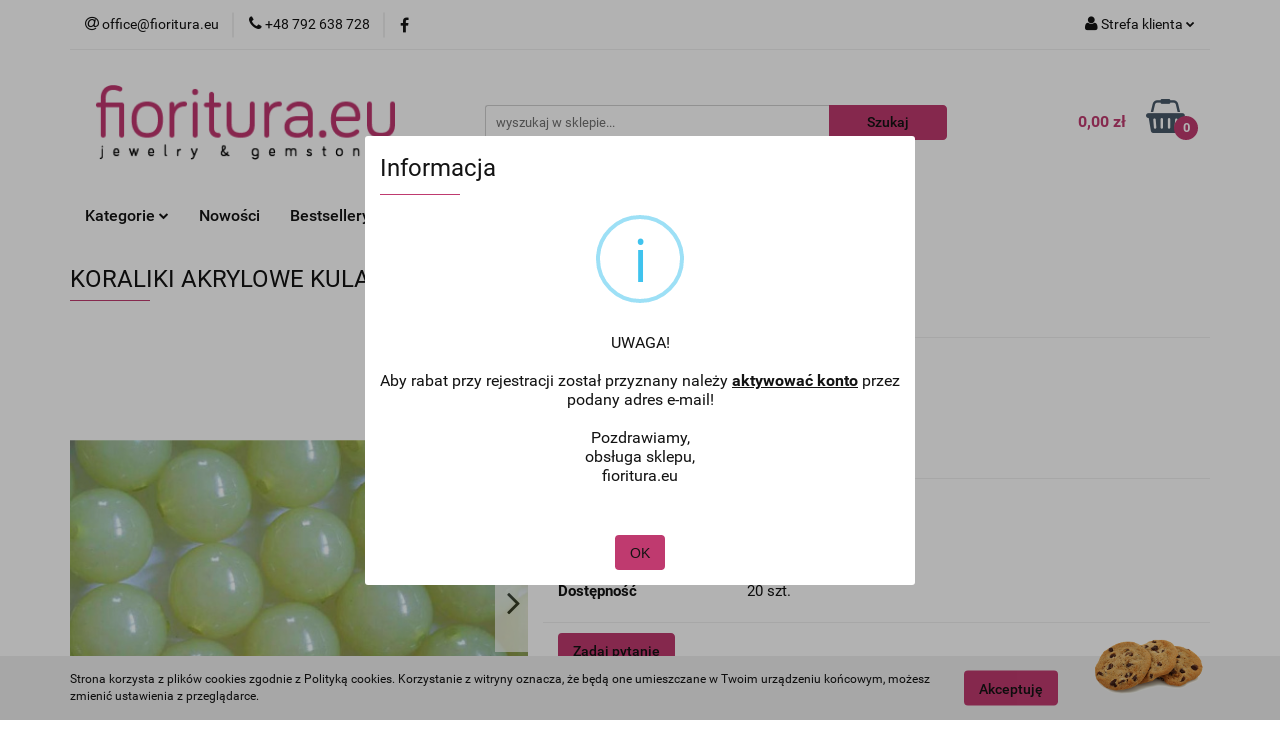

--- FILE ---
content_type: text/html; charset=utf-8
request_url: https://fioritura.eu/KORALIKI-AKRYLOWE-KULA-20MM-KOLOR-PATINA-GREEN-p8544
body_size: 23317
content:
<!DOCTYPE html>
<html lang="pl" currency="PLN"  class=" ">
	<head>
		<meta http-equiv="Content-Type" content="text/html; charset=UTF-8" />
		<meta name="description" content="KORALIKI AKRYLOWE KULA 20MM KOLOR PATINA GREEN KORALIKI AKRYLOWE KULA OK.20MM ŚREDNICA OTWORU OK.1MM KOLOR PATINA GREEN CENA DOTYCZY 2 SZTUK!!! UWAGA!!! KOLOR MOŻE SIĘ NIEZNACZNIE RÓŻNIĆ W ZALEŻNOŚCI OD USTAWIEŃ MONITORA ">
		<meta name="keywords" content="półfabrykaty, kamienie, bursztyn, koral, koraliki, kryształki, półfabrykaty srebrne, posrebrzane, metalowe, Ag, narzędzia, linki, linka, rzemień, wstążka, wstążki, zapięcia, zawieszki, przywieszki, rzemienie, bigle, drut, drucik, druty, kółeczka, baranki,">
					<meta name="generator" content="Sky-Shop">
						<meta name="author" content="FIORITURA - działa na oprogramowaniu sklepów internetowych Sky-Shop.pl">
		<meta name="viewport" content="width=device-width, initial-scale=1.0">
		<meta name="skin_id" content="universal">
		<meta property="og:title" content="fioritura.eu - Tysiące produktów do wyrobu biżuterii! &gt; KORALIKI AKRYLOWE KULA 20MM KOLOR PATINA GREEN">
		<meta property="og:description" content="KORALIKI AKRYLOWE KULA 20MM KOLOR PATINA GREEN KORALIKI AKRYLOWE KULA OK.20MM ŚREDNICA OTWORU OK.1MM KOLOR PATINA GREEN CENA DOTYCZY 2 SZTUK!!! UWAGA!!! KOLOR MOŻE SIĘ NIEZNACZNIE RÓŻNIĆ W ZALEŻNOŚCI OD USTAWIEŃ MONITORA ">
					<meta property="og:image" content="https://fioritura.eu/images/fioritura/18000-19000/ZZ-FIORITURA-KORALIK-KORALIKI-AK_%5B18498%5D_568.jpg">
			<meta property="og:image:type" content="image/jpeg">
			<meta property="og:image:width" content="568">
			<meta property="og:image:height" content="401">
			<link rel="image_src" href="https://fioritura.eu/images/fioritura/18000-19000/ZZ-FIORITURA-KORALIK-KORALIKI-AK_%5B18498%5D_568.jpg">
							<link rel="shortcut icon" href="/upload/fioritura/favicon.ico">
									<link rel="next" href="https://fioritura.eu/KORALIKI-AKRYLOWE-KULA-20MM-KOLOR-PATINA-GREEN-p8544/pa/2#scr">
							<link rel="canonical" href="https://fioritura.eu/KORALIKI-AKRYLOWE-KULA-20MM-KOLOR-PATINA-GREEN-p8544">
						<title>fioritura.eu - Tysiące produktów do wyrobu biżuterii! &gt; KORALIKI AKRYLOWE KULA 20MM KOLOR PATINA GREEN</title>
		

				



<!-- edrone -->












		<script type="text/javascript">

			function imageLoaded(element, target = "prev") {
				let siblingElement;
				if (target === "prev") {
					siblingElement = element.previousElementSibling;
				} else if (target === "link") {
					siblingElement = element.parentElement.previousElementSibling;
				}
				if (siblingElement && (siblingElement.classList.contains("fa") || siblingElement.classList.contains("icon-refresh"))) {
					siblingElement.style.display = "none";
				}
			}
			</script>

        
		<link rel="stylesheet" href="/view/new/userContent/fioritura/style.css?v=579">
		
		
		<script src="/view/new/scheme/public/_common/js/libs/promise/promise.min.js"></script>
		<script src="/view/new/scheme/public/_common/js/libs/jquery/jquery.min.js"></script>
		<script src="/view/new/scheme/public/_common/js/libs/angularjs/angularjs.min.js"></script>
	</head>
	<body 		  data-coupon-codes-active="1"
		  data-free-delivery-info-active="1"
		  data-generate-pdf-config="OFF"
		  data-hide-price="0"
		  data-is-user-logged-id="0"
		  data-loyalty-points-active="0"
		  data-cart-simple-info-quantity="0"
		  data-cart-simple-info-price="0,00 zł"
		  data-base="PLN"
		  data-used="PLN|zł"
		  data-rates="'PLN':1"
		  data-decimal-hide="0"
		  data-decimal=","
		  data-thousand=" "
		   data-js-hash="91620f76f9"		  		  		  class="core_popUpWindow 		  		  		  		  "
		  data-popup-message="UWAGA!<br><br>Aby rabat przy rejestracji został przyznany należy <b><u>aktywować konto</u></b> przez podany adres e-mail!<br><br>Pozdrawiamy,<br>obsługa sklepu,<br>fioritura.eu<br>"data-popup-delay="1" 		  		  		  		  data-hurt-price-type=""
		  data-hurt-price-text=""
		  		  data-tax="23"
	>
		
		
		


<div id="aria-live" role="alert" aria-live="assertive" class="sr-only">&nbsp;</div>
<main class="skyshop-container" data-ng-app="SkyShopModule">
		

<div data-ng-controller="CartCtrl" data-ng-init="init({type: 'QUICK_CART', turnOffSales: 0})">
		
<md-sidenav ng-cloak md-component-id="mobile-cart" class="md-sidenav-right position-fixed" sidenav-swipe>
    <md-content layout-padding="">
        <div class="dropdown dropdown-quick-cart">
            
  <ul data-ng-if="data.cartSelected || data.hidePrice" class="quick-cart-products-wrapper products">
    <li data-ng-if="!data.cartSelected.items.length" class="quick-cart-empty-wrapper">
      <div class="quick-cart-empty-title">
        Koszyk jest pusty
      </div>
    </li>
    <li data-ng-if="data.cartSelected.items.length && item.type !== 'GRATIS_PRODUCT'" class="quick-cart-products__item" data-nosnippet data-ng-repeat="item in data.cartSelected.items track by item.id">
      <div class="container-fluid">
        <div class="row product">
          <div>
            <button data-ng-click="openProductPage(item.product)" data-ng-disabled="isApiPending">
              <img class="product-image"
                   data-ng-srcset="[{[item.product.photo.url]}] 125w"
                   sizes="(max-width: 1200px) 125px, 125px"
                   data-ng-src="[{[item.product.photo.url]}]"
                   alt="[{[item.product.name]}]"/>
            </button>
          </div>
          <div>
            <button data-ng-click="openProductPage(item.product)" data-ng-disabled="isApiPending">
              <span class="product-name" data-ng-bind="item.product.name"></span>
            </button>
            <span class="product-total">
            <span data-ng-bind="item.quantity"></span> x <span data-ng-bind-html="item.unitPriceSummary | priceFormat:''"></span>
          </span>
          </div>
          <div>
            <i class="close-shape"
               is-disabled="isApiPending"
               remove-list-item
               parent-selector-to-remove="'li'"
               collapse-animation="true"
               click="deleteCartItem(item.id)"></i>
          </div>
        </div>
      </div>
    </li>
  </ul>
  <div data-ng-if="data.cartSelected || data.hidePrice" class="quick-cart-products-actions">
    <div class="quick-cart-products-actions__summary">
      <div data-ng-if="cartFinalDiscountByFreeDelivery() || (data.cartFreeDelivery && data.cartFreeDelivery.status !== data.cartFreeDeliveryStatuses.NOT_AVAILABLE)" class="quick-cart-products-actions__summary-delivery">
        <div data-ng-if="!cartFinalDiscountByFreeDelivery()  && data.cartFreeDelivery.missingAmount > 0" class="summary-element cart-is-free-shipment">
          <span>Do bezpłatnej dostawy brakuje</span>
          <span data-ng-bind-html="data.cartFreeDelivery | priceFormat: ''">-,--</span>
        </div>
        <div data-ng-if="cartFinalDiscountByFreeDelivery() || data.cartFreeDelivery.missingAmount <= 0" class="summary-element free-shipment-wrapper">
          <i class="fa fa-truck"></i>
          <span class="value-upper free-shipment-info">Darmowa dostawa!</span>
        </div>
        <div>
        </div>
      </div>

      <div class="quick-cart-products-actions__summary-total-price">
        <span>Suma </span>
        <span data-ng-if="!data.hidePrice" class="value" data-ng-bind-html="data.cartSelected.priceSummary | priceFormat:'':true">0,00 zł</span>
        <span data-ng-if="data.hidePrice" class="hide-price-text"></span>
      </div>
            <div class="quick-cart-products-actions__summary-discount-info" data-ng-if="data.cartSelected.priceSummary.final.gross != data.cartSelected.priceSummary.base.gross">
        <small>Cena uwzględnia rabaty</small>
      </div>
    </div>
    <button data-ng-disabled="isApiPending" type="button" class="btn btn-primary btn-block" data-ng-click="goToCart()">
      Realizuj zamówienie
    </button>
  </div>
  <!--googleon: all-->
        </div>
    </md-content>
</md-sidenav>		<header id="header" class="mod-header-2 ">
				
<section class="cookies hidden bottom">
  <div class="container">
    <div class="row">
      <div class="col-xs-8">
        <span>Strona korzysta z plików cookies zgodnie z Polityką cookies. Korzystanie z witryny oznacza, że będą one umieszczane w Twoim urządzeniu końcowym, możesz zmienić ustawienia z przeglądarce.</span>
      </div>
      <div class="col-xs-4">
        <button type="button" class="btn btn-primary core_acceptCookies">Akceptuję</button>
        <div class="cookie-bg-block" style="background-image: url('/view/new/scheme/public/_common/img/cookies.png')"></div>
      </div>
    </div>
  </div>
</section>
				
<section class="mobile-search">
  <span class="title">Szukaj</span>
  <i class="close-shape"></i>
    <form method="GET" action="/category/#top">
      <div class="row">
        <div class="mobile-search-input-wrapper clearbox">
          <input class="input-field " type="text" name="q" product-per-page="4" value="" placeholder="wyszukaj w sklepie..." autocomplete="off"  />
          <i class="clearbox_button"></i>
                  </div>
        <div class="mobile-search-btn-wrapper">
          <input type="submit" value="Szukaj" class="btn btn-primary btn-block">
        </div>
      </div>
          </form>
</section>
		<div class="header_inner_wrapper">
			
			<section class="top_bar">
				<div class="sky-container">
					<div class="top_bar_inner_wrapper">
						<div class="top_bar_item left">
							
<div class="top_bar_item_list_wrapper">
  <ul class="top_bar_item_list">
        <li data-type="email" class="top_bar_item_list_item hidden-on-mobile" id="top_bar_item_list_item_email">
                  <a href="mailto:office@fioritura.eu">
            <div class="top_bar_item_list_item_icon" id="top_bar_item_list_item_email_icon">
              <span class="helper-icon">
                <i class="fa fa-at"></i>
              </span>
            </div>
            <span class="helper-text">
              office@fioritura.eu
            </span>
          </a>
                  </li>
              <li data-type="phone" class="top_bar_item_list_item hidden-on-mobile" id="top_bar_item_list_item_phone">
                      <a href="tel:+48 792 638 728">
              <div class="top_bar_item_list_item_icon" id="top_bar_item_list_item_phone_icon">
                <span class="helper-icon">
                  <i class="fa fa-phone"></i>
                </span>
              </div>
              <span class="helper-text">
                +48 792 638 728
              </span>
            </a>
                </li>
                      <li data-type="social-sm_facebook" class="top_bar_item_list_item top_bar_item_list_item_social_media hidden-on-mobile" ng-non-bindable>
            <a href="https://www.facebook.com/facebook/?ref=ts&fref=ts" rel="nofollow" target="_blank">
                <div class="top_bar_item_list_item_social_media">
                                    <span class="top_bar_item_list_item_social_media_icon" id="top_bar_item_list_item_social_media_icon_fb">
                    <i class="fa fa-facebook"></i>
                  </span>
                                  </div>
            </a>
        </li>
                                                                                                                                            <li id="mobile-open-contact" class="top_bar_item_list_item top_bar_item_list_item_contact hidden-on-desktop">
          <a href="#">
            <div class="top_bar_item_list_item_item_social_envelope_icon">
              <span class="helper-icon">
                <i class="fa fa-envelope"></i>
              </span>
              <span class="helper-arrow">
                <i class="fa fa-chevron-down"></i>
              </span>
            </div>
          </a>
      </li>
      </ul>
</div>						</div>
						<div class="top_bar_item right">
							
<div class="top_bar_item_list_wrapper">
    <ul class="top_bar_item_list">
                        <li class="top_bar_item_list_item user-menu">
            
  <div class="header_top_bar_social_user_icon">
    <span class="helper-icon">
      <i class="fa fa-user"></i>
    </span>
          <span class="hidden-on-mobile">
        Strefa klienta
      </span>
      <span class="helper-arrow">
        <i class="fa fa-chevron-down"></i>      </span> 
  </div>
  <div class="dropdown">
    <ul>
      <li>
        <a href="/login/">Zaloguj się</a>
      </li>
      <li>
        <a href="/register/">Zarejestruj się</a>
      </li>
            <li>
        <a href="/ticket/add/" rel="nofollow">Dodaj zgłoszenie</a>
      </li>
          </ul>
  </div>
        </li>
                    <li cy-data="headerCart" data-ng-click="openMobileCart($event)" data-ng-mouseenter="loadMobileCart()" class="top_bar_item_list_item quick-cart  hidden-on-desktop ">
                <div class="top_bar_item_list_item_cart_icon">
                    <span class="helper-icon">
                        <i class="fa fa-shopping-basket"></i>
                    </span>
                    <span class="helper-text">
                        Koszyk
                    </span>
                    <span class="helper-text-amount">
                        <span class="helper-cart-left-bracket">(</span>
                        <span data-ng-bind="data.cartAmount">0</span>
                        <span class="helper-cart-right-bracket">)</span>
                    </span>
                    <span class="helper-arrow">
                        <i class="fa fa-chevron-down"></i>
                    </span>
                </div>
                                <div data-ng-if="data.initCartAmount" class="dropdown dropdown-quick-cart">
                    
  <ul data-ng-if="data.cartSelected || data.hidePrice" class="quick-cart-products-wrapper products">
    <li data-ng-if="!data.cartSelected.items.length" class="quick-cart-empty-wrapper">
      <div class="quick-cart-empty-title">
        Koszyk jest pusty
      </div>
    </li>
    <li data-ng-if="data.cartSelected.items.length && item.type !== 'GRATIS_PRODUCT'" class="quick-cart-products__item" data-nosnippet data-ng-repeat="item in data.cartSelected.items track by item.id">
      <div class="container-fluid">
        <div class="row product">
          <div>
            <button data-ng-click="openProductPage(item.product)" data-ng-disabled="isApiPending">
              <img class="product-image"
                   data-ng-srcset="[{[item.product.photo.url]}] 125w"
                   sizes="(max-width: 1200px) 125px, 125px"
                   data-ng-src="[{[item.product.photo.url]}]"
                   alt="[{[item.product.name]}]"/>
            </button>
          </div>
          <div>
            <button data-ng-click="openProductPage(item.product)" data-ng-disabled="isApiPending">
              <span class="product-name" data-ng-bind="item.product.name"></span>
            </button>
            <span class="product-total">
            <span data-ng-bind="item.quantity"></span> x <span data-ng-bind-html="item.unitPriceSummary | priceFormat:''"></span>
          </span>
          </div>
          <div>
            <i class="close-shape"
               is-disabled="isApiPending"
               remove-list-item
               parent-selector-to-remove="'li'"
               collapse-animation="true"
               click="deleteCartItem(item.id)"></i>
          </div>
        </div>
      </div>
    </li>
  </ul>
  <div data-ng-if="data.cartSelected || data.hidePrice" class="quick-cart-products-actions">
    <div class="quick-cart-products-actions__summary">
      <div data-ng-if="cartFinalDiscountByFreeDelivery() || (data.cartFreeDelivery && data.cartFreeDelivery.status !== data.cartFreeDeliveryStatuses.NOT_AVAILABLE)" class="quick-cart-products-actions__summary-delivery">
        <div data-ng-if="!cartFinalDiscountByFreeDelivery()  && data.cartFreeDelivery.missingAmount > 0" class="summary-element cart-is-free-shipment">
          <span>Do bezpłatnej dostawy brakuje</span>
          <span data-ng-bind-html="data.cartFreeDelivery | priceFormat: ''">-,--</span>
        </div>
        <div data-ng-if="cartFinalDiscountByFreeDelivery() || data.cartFreeDelivery.missingAmount <= 0" class="summary-element free-shipment-wrapper">
          <i class="fa fa-truck"></i>
          <span class="value-upper free-shipment-info">Darmowa dostawa!</span>
        </div>
        <div>
        </div>
      </div>

      <div class="quick-cart-products-actions__summary-total-price">
        <span>Suma </span>
        <span data-ng-if="!data.hidePrice" class="value" data-ng-bind-html="data.cartSelected.priceSummary | priceFormat:'':true">0,00 zł</span>
        <span data-ng-if="data.hidePrice" class="hide-price-text"></span>
      </div>
            <div class="quick-cart-products-actions__summary-discount-info" data-ng-if="data.cartSelected.priceSummary.final.gross != data.cartSelected.priceSummary.base.gross">
        <small>Cena uwzględnia rabaty</small>
      </div>
    </div>
    <button data-ng-disabled="isApiPending" type="button" class="btn btn-primary btn-block" data-ng-click="goToCart()">
      Realizuj zamówienie
    </button>
  </div>
  <!--googleon: all-->
                </div>
                            </li>
            </ul>
</div>
						</div>
					</div>
				</div>
			</section>
			<section class="header_middle_content">
				<div class="sky-container">
					<div class="header_middle_content_inner_wrapper">
						<a href="/" class="header_middle_content_logo">
							<img src="/upload/fioritura/logos//fioritura_logo%281%29.png" data-src-old-browser="" alt=" FIORITURA " />
						</a>
						<ul class="mobile-actions">
							<li id="mobile-open-search">
								<i class="fa fa-search"></i>
							</li>
							<li id="mobile-open-menu">
								<i class="fa fa-bars"></i>
							</li>
						</ul>
						<div class="header_middle_content_searchbox search-box ">
							<form method="GET" action="/category/#top">
								<div class="header_middle_content_searchbox_input_wrapper">
									<input cy-data="headerSearch" class="input-field " type="text" name="q" value="" placeholder="wyszukaj w sklepie..." autocomplete="off"  />
																	</div>
								<div class="header_middle_content_searchbox_button_wrapper">
									<input type="submit" value="Szukaj" class="btn btn-primary btn-block">
																	</div>
							</form>
						</div>
												
<div cy-data="headerCart" class="header_middle_content_quick_cart_wrapper quick-cart">
  <a data-ng-click="openMobileCart($event)" data-ng-mouseenter="loadMobileCart()" href="/cart/" class="header_middle_content_quick_cart" rel="nofollow">
    <div class="header_middle_content_quick_cart_price price"><span data-ng-bind-html="data.cartPriceSummary | priceFormat:'':false:'final':'0,00 zł'">0,00 zł</span></div>
    <i class="fa fa-shopping-basket"></i>
    <div class="header_middle_content_quick_cart_counter counter"><span data-ng-bind="data.cartAmount">0</span></div>
  </a>
    <div ng-cloak data-ng-if="data.initCartAmount" class="dropdown dropdown-quick-cart">
    
  <ul data-ng-if="data.cartSelected || data.hidePrice" class="quick-cart-products-wrapper products">
    <li data-ng-if="!data.cartSelected.items.length" class="quick-cart-empty-wrapper">
      <div class="quick-cart-empty-title">
        Koszyk jest pusty
      </div>
    </li>
    <li data-ng-if="data.cartSelected.items.length && item.type !== 'GRATIS_PRODUCT'" class="quick-cart-products__item" data-nosnippet data-ng-repeat="item in data.cartSelected.items track by item.id">
      <div class="container-fluid">
        <div class="row product">
          <div>
            <button data-ng-click="openProductPage(item.product)" data-ng-disabled="isApiPending">
              <img class="product-image"
                   data-ng-srcset="[{[item.product.photo.url]}] 125w"
                   sizes="(max-width: 1200px) 125px, 125px"
                   data-ng-src="[{[item.product.photo.url]}]"
                   alt="[{[item.product.name]}]"/>
            </button>
          </div>
          <div>
            <button data-ng-click="openProductPage(item.product)" data-ng-disabled="isApiPending">
              <span class="product-name" data-ng-bind="item.product.name"></span>
            </button>
            <span class="product-total">
            <span data-ng-bind="item.quantity"></span> x <span data-ng-bind-html="item.unitPriceSummary | priceFormat:''"></span>
          </span>
          </div>
          <div>
            <i class="close-shape"
               is-disabled="isApiPending"
               remove-list-item
               parent-selector-to-remove="'li'"
               collapse-animation="true"
               click="deleteCartItem(item.id)"></i>
          </div>
        </div>
      </div>
    </li>
  </ul>
  <div data-ng-if="data.cartSelected || data.hidePrice" class="quick-cart-products-actions">
    <div class="quick-cart-products-actions__summary">
      <div data-ng-if="cartFinalDiscountByFreeDelivery() || (data.cartFreeDelivery && data.cartFreeDelivery.status !== data.cartFreeDeliveryStatuses.NOT_AVAILABLE)" class="quick-cart-products-actions__summary-delivery">
        <div data-ng-if="!cartFinalDiscountByFreeDelivery()  && data.cartFreeDelivery.missingAmount > 0" class="summary-element cart-is-free-shipment">
          <span>Do bezpłatnej dostawy brakuje</span>
          <span data-ng-bind-html="data.cartFreeDelivery | priceFormat: ''">-,--</span>
        </div>
        <div data-ng-if="cartFinalDiscountByFreeDelivery() || data.cartFreeDelivery.missingAmount <= 0" class="summary-element free-shipment-wrapper">
          <i class="fa fa-truck"></i>
          <span class="value-upper free-shipment-info">Darmowa dostawa!</span>
        </div>
        <div>
        </div>
      </div>

      <div class="quick-cart-products-actions__summary-total-price">
        <span>Suma </span>
        <span data-ng-if="!data.hidePrice" class="value" data-ng-bind-html="data.cartSelected.priceSummary | priceFormat:'':true">0,00 zł</span>
        <span data-ng-if="data.hidePrice" class="hide-price-text"></span>
      </div>
            <div class="quick-cart-products-actions__summary-discount-info" data-ng-if="data.cartSelected.priceSummary.final.gross != data.cartSelected.priceSummary.base.gross">
        <small>Cena uwzględnia rabaty</small>
      </div>
    </div>
    <button data-ng-disabled="isApiPending" type="button" class="btn btn-primary btn-block" data-ng-click="goToCart()">
      Realizuj zamówienie
    </button>
  </div>
  <!--googleon: all-->
  </div>
  
</div>											</div>
				</div>
			</section>
			<section class="menu-wrapper">
				<div class="sky-container">
					<div class="menu smart-menu menu-calculate" data-action="inline">
						<ul class="header_bottom_content_list">
							
    <li class="header_bottom_content_list_item full-width ">
              <a class="header_bottom_content_list_item_anchor">
              Kategorie
        <span class="helper-arrow">
          <i class="fa fa-chevron-down"></i>
        </span>
      </a>
      <div class="dropdown">
        <div class="row">
                                    <div class="col-xs-12 col-sm-4 col-md-3">
                <div class="cat-title more">
                  <a href="/Kaboszony-c115">Kaboszony</a>
                </div>
                                  <ul class="header_bottom_content_list_dropdown">
                                          <li class="header_bottom_content_list_dropdown_item">
                        <a href="/Akrylowe-c187">Akrylowe</a>
                      </li>
                                          <li class="header_bottom_content_list_dropdown_item">
                        <a href="/Ceramiczne-c218">Ceramiczne</a>
                      </li>
                                          <li class="header_bottom_content_list_dropdown_item">
                        <a href="/Kamea-c189">Kamea</a>
                      </li>
                                          <li class="header_bottom_content_list_dropdown_item">
                        <a href="/Kamienie-naturalne-c190">Kamienie naturalne</a>
                      </li>
                                          <li class="header_bottom_content_list_dropdown_item">
                        <a href="/Masa-perlowa-c217">Masa perłowa</a>
                      </li>
                                          <li class="header_bottom_content_list_dropdown_item">
                        <a href="/Szklane-c188">Szklane</a>
                      </li>
                                          <li class="header_bottom_content_list_dropdown_item">
                        <a href="/Zywiczne-c237">Żywiczne</a>
                      </li>
                                          <li class="header_bottom_content_list_dropdown_item">
                        <a href="/Pozostale-c320">Pozostałe</a>
                      </li>
                                          <li class="header_bottom_content_list_dropdown_item">
                        <a href="/Bazy-c219">Bazy</a>
                      </li>
                                      </ul>
                              </div>
                          <div class="col-xs-12 col-sm-4 col-md-3">
                <div class="cat-title more">
                  <a href="/Kamienie-c114">Kamienie</a>
                </div>
                                  <ul class="header_bottom_content_list_dropdown">
                                          <li class="header_bottom_content_list_dropdown_item">
                        <a href="/Agat-c151">Agat</a>
                      </li>
                                          <li class="header_bottom_content_list_dropdown_item">
                        <a href="/Akwamaryn-c170">Akwamaryn</a>
                      </li>
                                          <li class="header_bottom_content_list_dropdown_item">
                        <a href="/Amazonit-c171">Amazonit</a>
                      </li>
                                          <li class="header_bottom_content_list_dropdown_item">
                        <a href="/Ametyst-c154">Ametyst</a>
                      </li>
                                          <li class="header_bottom_content_list_dropdown_item">
                        <a href="/Ametryn-c299">Ametryn</a>
                      </li>
                                          <li class="header_bottom_content_list_dropdown_item">
                        <a href="/Apatyt-c324">Apatyt</a>
                      </li>
                                          <li class="header_bottom_content_list_dropdown_item">
                        <a href="/Awenturyn-c216">Awenturyn</a>
                      </li>
                                          <li class="header_bottom_content_list_dropdown_item">
                        <a href="/Bronzyt-c177">Bronzyt</a>
                      </li>
                                          <li class="header_bottom_content_list_dropdown_item">
                        <a href="/Chryzokola-c169">Chryzokola</a>
                      </li>
                                          <li class="header_bottom_content_list_dropdown_item">
                        <a href="/Cytryn-c178">Cytryn</a>
                      </li>
                                          <li class="header_bottom_content_list_dropdown_item">
                        <a href="/Diopsyd-c319">Diopsyd</a>
                      </li>
                                          <li class="header_bottom_content_list_dropdown_item">
                        <a href="/Fluoryt-c161">Fluoryt</a>
                      </li>
                                          <li class="header_bottom_content_list_dropdown_item">
                        <a href="/Granat-c160">Granat</a>
                      </li>
                                          <li class="header_bottom_content_list_dropdown_item">
                        <a href="/Hematyt-c162">Hematyt</a>
                      </li>
                                          <li class="header_bottom_content_list_dropdown_item">
                        <a href="/Howlit-c167">Howlit</a>
                      </li>
                                          <li class="header_bottom_content_list_dropdown_item">
                        <a href="/Jadeit-c152">Jadeit</a>
                      </li>
                                          <li class="header_bottom_content_list_dropdown_item">
                        <a href="/Jaspis-c153">Jaspis</a>
                      </li>
                                          <li class="header_bottom_content_list_dropdown_item">
                        <a href="/Kamien-ksiezycowy-c304">Kamień księżycowy</a>
                      </li>
                                          <li class="header_bottom_content_list_dropdown_item">
                        <a href="/Kamien-sloneczny-c179">Kamień słoneczny</a>
                      </li>
                                          <li class="header_bottom_content_list_dropdown_item">
                        <a href="/Karneol-c172">Karneol</a>
                      </li>
                                          <li class="header_bottom_content_list_dropdown_item">
                        <a href="/Krysztal-gorski-c173">Kryształ górski</a>
                      </li>
                                          <li class="header_bottom_content_list_dropdown_item">
                        <a href="/Krzemien-pasiasty-c272">Krzemień pasiasty</a>
                      </li>
                                          <li class="header_bottom_content_list_dropdown_item">
                        <a href="/Kunzyt-c323">Kunzyt</a>
                      </li>
                                          <li class="header_bottom_content_list_dropdown_item">
                        <a href="/Kwarc-c164">Kwarc</a>
                      </li>
                                          <li class="header_bottom_content_list_dropdown_item">
                        <a href="/Kwarc-z-rutylem-c210">Kwarc z rutylem</a>
                      </li>
                                          <li class="header_bottom_content_list_dropdown_item">
                        <a href="/Kyanit-c302">Kyanit</a>
                      </li>
                                          <li class="header_bottom_content_list_dropdown_item">
                        <a href="/Labradoryt-c181">Labradoryt</a>
                      </li>
                                          <li class="header_bottom_content_list_dropdown_item">
                        <a href="/Lapis-Lazuli-c163">Lapis Lazuli</a>
                      </li>
                                          <li class="header_bottom_content_list_dropdown_item">
                        <a href="/Larvikit-c182">Larvikit</a>
                      </li>
                                          <li class="header_bottom_content_list_dropdown_item">
                        <a href="/Lawa-c155">Lawa</a>
                      </li>
                                          <li class="header_bottom_content_list_dropdown_item">
                        <a href="/Lepidolit-c333">Lepidolit</a>
                      </li>
                                          <li class="header_bottom_content_list_dropdown_item">
                        <a href="/Malachit-c175">Malachit</a>
                      </li>
                                          <li class="header_bottom_content_list_dropdown_item">
                        <a href="/Marmur-c159">Marmur</a>
                      </li>
                                          <li class="header_bottom_content_list_dropdown_item">
                        <a href="/Mokait-c180">Mokait</a>
                      </li>
                                          <li class="header_bottom_content_list_dropdown_item">
                        <a href="/Morganit-c298">Morganit</a>
                      </li>
                                          <li class="header_bottom_content_list_dropdown_item">
                        <a href="/Nefryt-c158">Nefryt</a>
                      </li>
                                          <li class="header_bottom_content_list_dropdown_item">
                        <a href="/Noc-kairu-c156">Noc kairu</a>
                      </li>
                                          <li class="header_bottom_content_list_dropdown_item">
                        <a href="/Obsydian-c183">Obsydian</a>
                      </li>
                                          <li class="header_bottom_content_list_dropdown_item">
                        <a href="/Onyks-c258">Onyks</a>
                      </li>
                                          <li class="header_bottom_content_list_dropdown_item">
                        <a href="/Opal-c165">Opal</a>
                      </li>
                                          <li class="header_bottom_content_list_dropdown_item">
                        <a href="/Perydot-c300">Perydot</a>
                      </li>
                                          <li class="header_bottom_content_list_dropdown_item">
                        <a href="/Petrified-Wood-c336">Petrified Wood</a>
                      </li>
                                          <li class="header_bottom_content_list_dropdown_item">
                        <a href="/Piasek-pustyni-c157">Piasek pustyni</a>
                      </li>
                                          <li class="header_bottom_content_list_dropdown_item">
                        <a href="/Piryt-c334">Piryt</a>
                      </li>
                                          <li class="header_bottom_content_list_dropdown_item">
                        <a href="/Prehnit-c335">Prehnit</a>
                      </li>
                                          <li class="header_bottom_content_list_dropdown_item">
                        <a href="/Rodochrozyt-c296">Rodochrozyt</a>
                      </li>
                                          <li class="header_bottom_content_list_dropdown_item">
                        <a href="/Rodonit-c256">Rodonit</a>
                      </li>
                                          <li class="header_bottom_content_list_dropdown_item">
                        <a href="/Sardonyx-c264">Sardonyx</a>
                      </li>
                                          <li class="header_bottom_content_list_dropdown_item">
                        <a href="/Serpentynit-c332">Serpentynit</a>
                      </li>
                                          <li class="header_bottom_content_list_dropdown_item">
                        <a href="/Skamieniale-drewno-c337">Skamieniałe drewno</a>
                      </li>
                                          <li class="header_bottom_content_list_dropdown_item">
                        <a href="/Smocza-krew-c339">Smocza krew</a>
                      </li>
                                          <li class="header_bottom_content_list_dropdown_item">
                        <a href="/Sodalit-c176">Sodalit</a>
                      </li>
                                          <li class="header_bottom_content_list_dropdown_item">
                        <a href="/Spectrolit-c301">Spectrolit</a>
                      </li>
                                          <li class="header_bottom_content_list_dropdown_item">
                        <a href="/Spinel-c345">Spinel</a>
                      </li>
                                          <li class="header_bottom_content_list_dropdown_item">
                        <a href="/Turkus-c166">Turkus</a>
                      </li>
                                          <li class="header_bottom_content_list_dropdown_item">
                        <a href="/Turmalin-c297">Turmalin</a>
                      </li>
                                          <li class="header_bottom_content_list_dropdown_item">
                        <a href="/Tygrysie-oko-c168">Tygrysie oko</a>
                      </li>
                                          <li class="header_bottom_content_list_dropdown_item">
                        <a href="/Unakit-c174">Unakit</a>
                      </li>
                                          <li class="header_bottom_content_list_dropdown_item">
                        <a href="/Zebra-Stone-c194">Zebra Stone</a>
                      </li>
                                          <li class="header_bottom_content_list_dropdown_item">
                        <a href="/Zoisyt-z-rubinem-c338">Zoisyt z rubinem</a>
                      </li>
                                      </ul>
                              </div>
                          <div class="col-xs-12 col-sm-4 col-md-3">
                <div class="cat-title more">
                  <a href="/Koral-perly-masa-perlowa-c112">Koral, perły, masa perłowa</a>
                </div>
                                  <ul class="header_bottom_content_list_dropdown">
                                          <li class="header_bottom_content_list_dropdown_item">
                        <a href="/Koral-c191">Koral</a>
                      </li>
                                          <li class="header_bottom_content_list_dropdown_item">
                        <a href="/Masa-perlowa-c193">Masa perłowa</a>
                      </li>
                                          <li class="header_bottom_content_list_dropdown_item">
                        <a href="/Perly-naturalne-c192">Perły naturalne</a>
                      </li>
                                      </ul>
                              </div>
                          <div class="col-xs-12 col-sm-4 col-md-3">
                <div class="cat-title more">
                  <a href="/Koraliki-c14">Koraliki</a>
                </div>
                                  <ul class="header_bottom_content_list_dropdown">
                                          <li class="header_bottom_content_list_dropdown_item">
                        <a href="/Akrylowe-c83">Akrylowe</a>
                      </li>
                                          <li class="header_bottom_content_list_dropdown_item">
                        <a href="/Ceramiczne-c80">Ceramiczne</a>
                      </li>
                                          <li class="header_bottom_content_list_dropdown_item">
                        <a href="/Cracle-c250">Cracle</a>
                      </li>
                                          <li class="header_bottom_content_list_dropdown_item">
                        <a href="/Drewniane-c82">Drewniane</a>
                      </li>
                                          <li class="header_bottom_content_list_dropdown_item">
                        <a href="/Drobne-c79">Drobne</a>
                      </li>
                                          <li class="header_bottom_content_list_dropdown_item">
                        <a href="/Fimo-c81">Fimo</a>
                      </li>
                                          <li class="header_bottom_content_list_dropdown_item">
                        <a href="/Krysztalowe-c86">Kryształowe</a>
                      </li>
                                          <li class="header_bottom_content_list_dropdown_item">
                        <a href="/Kokosowe-c271">Kokosowe</a>
                      </li>
                                          <li class="header_bottom_content_list_dropdown_item">
                        <a href="/Lampwork-c213">Lampwork</a>
                      </li>
                                          <li class="header_bottom_content_list_dropdown_item">
                        <a href="/Modulowe-c76">Modułowe</a>
                      </li>
                                          <li class="header_bottom_content_list_dropdown_item">
                        <a href="/Perly-szklane-c84">Perły szklane</a>
                      </li>
                                          <li class="header_bottom_content_list_dropdown_item">
                        <a href="/Sew-on-c230">Sew-on</a>
                      </li>
                                          <li class="header_bottom_content_list_dropdown_item">
                        <a href="/Shamballa-c268">Shamballa</a>
                      </li>
                                          <li class="header_bottom_content_list_dropdown_item">
                        <a href="/Szklane-c75">Szklane</a>
                      </li>
                                          <li class="header_bottom_content_list_dropdown_item">
                        <a href="/Szklo-weneckie-c214">Szkło weneckie</a>
                      </li>
                                          <li class="header_bottom_content_list_dropdown_item">
                        <a href="/Tekstylne-c200">Tekstylne</a>
                      </li>
                                          <li class="header_bottom_content_list_dropdown_item">
                        <a href="/Zestawy-koralikow-c346">Zestawy koralików</a>
                      </li>
                                          <li class="header_bottom_content_list_dropdown_item">
                        <a href="/Zywiczne-c226">Żywiczne</a>
                      </li>
                                      </ul>
                              </div>
                          <div class="col-xs-12 col-sm-4 col-md-3">
                <div class="cat-title more">
                  <a href="/TOHO-c77">TOHO</a>
                </div>
                                  <ul class="header_bottom_content_list_dropdown">
                                          <li class="header_bottom_content_list_dropdown_item">
                        <a href="/Cube-c118">Cube</a>
                      </li>
                                          <li class="header_bottom_content_list_dropdown_item">
                        <a href="/Bugle-c117">Bugle</a>
                      </li>
                                          <li class="header_bottom_content_list_dropdown_item">
                        <a href="/Magatama-c119">Magatama</a>
                      </li>
                                          <li class="header_bottom_content_list_dropdown_item">
                        <a href="/Round-c116">Round</a>
                      </li>
                                          <li class="header_bottom_content_list_dropdown_item">
                        <a href="/Treasure-c120">Treasure</a>
                      </li>
                                      </ul>
                              </div>
                          <div class="col-xs-12 col-sm-4 col-md-3">
                <div class="cat-title ">
                  <a href="/SuperDuo-c78">SuperDuo</a>
                </div>
                              </div>
                          <div class="col-xs-12 col-sm-4 col-md-3">
                <div class="cat-title more">
                  <a href="/Fire-Polish-c215">Fire Polish</a>
                </div>
                                  <ul class="header_bottom_content_list_dropdown">
                                          <li class="header_bottom_content_list_dropdown_item">
                        <a href="/2mm-c273">2mm</a>
                      </li>
                                          <li class="header_bottom_content_list_dropdown_item">
                        <a href="/3mm-c275">3mm</a>
                      </li>
                                          <li class="header_bottom_content_list_dropdown_item">
                        <a href="/4mm-c276">4mm</a>
                      </li>
                                          <li class="header_bottom_content_list_dropdown_item">
                        <a href="/6mm-c277">6mm</a>
                      </li>
                                          <li class="header_bottom_content_list_dropdown_item">
                        <a href="/7mm-c282">7mm</a>
                      </li>
                                          <li class="header_bottom_content_list_dropdown_item">
                        <a href="/8mm-c278">8mm</a>
                      </li>
                                          <li class="header_bottom_content_list_dropdown_item">
                        <a href="/10mm-c279">10mm</a>
                      </li>
                                          <li class="header_bottom_content_list_dropdown_item">
                        <a href="/12mm-c280">12mm</a>
                      </li>
                                          <li class="header_bottom_content_list_dropdown_item">
                        <a href="/14mm-c283">14mm</a>
                      </li>
                                      </ul>
                              </div>
                          <div class="col-xs-12 col-sm-4 col-md-3">
                <div class="cat-title ">
                  <a href="/Swarovski-c109">Swarovski</a>
                </div>
                              </div>
                          <div class="col-xs-12 col-sm-4 col-md-3">
                <div class="cat-title more">
                  <a href="/Polfabrykaty-metalowe-c87">Półfabrykaty metalowe</a>
                </div>
                                  <ul class="header_bottom_content_list_dropdown">
                                          <li class="header_bottom_content_list_dropdown_item">
                        <a href="/Baranki-c199">Baranki</a>
                      </li>
                                          <li class="header_bottom_content_list_dropdown_item">
                        <a href="/Bazy-c89">Bazy</a>
                      </li>
                                          <li class="header_bottom_content_list_dropdown_item">
                        <a href="/Bigle-sztyfty-klipsy-c88">Bigle, sztyfty, klipsy</a>
                      </li>
                                          <li class="header_bottom_content_list_dropdown_item">
                        <a href="/Filigrany-c204">Filigrany</a>
                      </li>
                                          <li class="header_bottom_content_list_dropdown_item">
                        <a href="/Koncowki-c103">Końcówki</a>
                      </li>
                                          <li class="header_bottom_content_list_dropdown_item">
                        <a href="/Koleczka-c98">Kółeczka</a>
                      </li>
                                          <li class="header_bottom_content_list_dropdown_item">
                        <a href="/Krawatki-c94">Krawatki</a>
                      </li>
                                          <li class="header_bottom_content_list_dropdown_item">
                        <a href="/Kulki-gladkie-c97">Kulki gładkie</a>
                      </li>
                                          <li class="header_bottom_content_list_dropdown_item">
                        <a href="/Lancuszki-c96">Łańcuszki</a>
                      </li>
                                          <li class="header_bottom_content_list_dropdown_item">
                        <a href="/Laczniki-c149">Łączniki</a>
                      </li>
                                          <li class="header_bottom_content_list_dropdown_item">
                        <a href="/Nakladki-c93">Nakładki</a>
                      </li>
                                          <li class="header_bottom_content_list_dropdown_item">
                        <a href="/Podstawa-kolczyka-c205">Podstawa kolczyka</a>
                      </li>
                                          <li class="header_bottom_content_list_dropdown_item">
                        <a href="/Przekladki-c92">Przekładki</a>
                      </li>
                                          <li class="header_bottom_content_list_dropdown_item">
                        <a href="/Rozdzielacze-c150">Rozdzielacze</a>
                      </li>
                                          <li class="header_bottom_content_list_dropdown_item">
                        <a href="/Rurki-c102">Rurki</a>
                      </li>
                                          <li class="header_bottom_content_list_dropdown_item">
                        <a href="/Rzemienie-sznurki-linki-c99">Rzemienie, sznurki, linki</a>
                      </li>
                                          <li class="header_bottom_content_list_dropdown_item">
                        <a href="/Stopery-c224">Stopery</a>
                      </li>
                                          <li class="header_bottom_content_list_dropdown_item">
                        <a href="/Szpilki-c91">Szpilki</a>
                      </li>
                                          <li class="header_bottom_content_list_dropdown_item">
                        <a href="/Tasmy-bizuteryjne-c228">Taśmy biżuteryjne</a>
                      </li>
                                          <li class="header_bottom_content_list_dropdown_item">
                        <a href="/Zapiecia-c90">Zapięcia</a>
                      </li>
                                          <li class="header_bottom_content_list_dropdown_item">
                        <a href="/Zawieszki-c95">Zawieszki</a>
                      </li>
                                      </ul>
                              </div>
                          <div class="col-xs-12 col-sm-4 col-md-3">
                <div class="cat-title more">
                  <a href="/Polfabrykaty-ze-stali-nierdzewnej-c285">Półfabrykaty ze stali nierdzewnej</a>
                </div>
                                  <ul class="header_bottom_content_list_dropdown">
                                          <li class="header_bottom_content_list_dropdown_item">
                        <a href="/Bigle-sztyfty-klipsy-c286">Bigle, sztyfty, klipsy</a>
                      </li>
                                          <li class="header_bottom_content_list_dropdown_item">
                        <a href="/Koncowki-c294">Końcówki</a>
                      </li>
                                          <li class="header_bottom_content_list_dropdown_item">
                        <a href="/Koleczka-c292">Kółeczka</a>
                      </li>
                                          <li class="header_bottom_content_list_dropdown_item">
                        <a href="/Krawatki-c288">Krawatki</a>
                      </li>
                                          <li class="header_bottom_content_list_dropdown_item">
                        <a href="/Kulki-gladkie-c293">Kulki gładkie</a>
                      </li>
                                          <li class="header_bottom_content_list_dropdown_item">
                        <a href="/Lancuszki-c289">Łańcuszki</a>
                      </li>
                                          <li class="header_bottom_content_list_dropdown_item">
                        <a href="/Laczniki-c342">Łączniki</a>
                      </li>
                                          <li class="header_bottom_content_list_dropdown_item">
                        <a href="/Nakladki-c287">Nakładki</a>
                      </li>
                                          <li class="header_bottom_content_list_dropdown_item">
                        <a href="/Podstawa-kolczyka-c348">Podstawa kolczyka</a>
                      </li>
                                          <li class="header_bottom_content_list_dropdown_item">
                        <a href="/Przekladki-c340">Przekładki</a>
                      </li>
                                          <li class="header_bottom_content_list_dropdown_item">
                        <a href="/Rozdzielacze-c349">Rozdzielacze</a>
                      </li>
                                          <li class="header_bottom_content_list_dropdown_item">
                        <a href="/Rurki-c341">Rurki</a>
                      </li>
                                          <li class="header_bottom_content_list_dropdown_item">
                        <a href="/Szpilki-c290">Szpilki</a>
                      </li>
                                          <li class="header_bottom_content_list_dropdown_item">
                        <a href="/Zapiecia-c291">Zapięcia</a>
                      </li>
                                          <li class="header_bottom_content_list_dropdown_item">
                        <a href="/Zawieszki-c343">Zawieszki</a>
                      </li>
                                      </ul>
                              </div>
                          <div class="col-xs-12 col-sm-4 col-md-3">
                <div class="cat-title more">
                  <a href="/Polfabrykaty-ze-srebra-c305">Półfabrykaty ze srebra</a>
                </div>
                                  <ul class="header_bottom_content_list_dropdown">
                                          <li class="header_bottom_content_list_dropdown_item">
                        <a href="/Baranki-c315">Baranki</a>
                      </li>
                                          <li class="header_bottom_content_list_dropdown_item">
                        <a href="/Bigle-i-sztyfty-c306">Bigle i sztyfty</a>
                      </li>
                                          <li class="header_bottom_content_list_dropdown_item">
                        <a href="/Koncowki-c311">Końcówki</a>
                      </li>
                                          <li class="header_bottom_content_list_dropdown_item">
                        <a href="/Koleczka-c310">Kółeczka</a>
                      </li>
                                          <li class="header_bottom_content_list_dropdown_item">
                        <a href="/Krawatki-c312">Krawatki</a>
                      </li>
                                          <li class="header_bottom_content_list_dropdown_item">
                        <a href="/Lancuszki-c317">Łańcuszki</a>
                      </li>
                                          <li class="header_bottom_content_list_dropdown_item">
                        <a href="/Nakladki-c314">Nakładki</a>
                      </li>
                                          <li class="header_bottom_content_list_dropdown_item">
                        <a href="/Rurki-c318">Rurki</a>
                      </li>
                                          <li class="header_bottom_content_list_dropdown_item">
                        <a href="/Szpilki-c313">Szpilki</a>
                      </li>
                                          <li class="header_bottom_content_list_dropdown_item">
                        <a href="/Zapiecia-c307">Zapięcia</a>
                      </li>
                                          <li class="header_bottom_content_list_dropdown_item">
                        <a href="/Zawieszki-c316">Zawieszki</a>
                      </li>
                                      </ul>
                              </div>
                          <div class="col-xs-12 col-sm-4 col-md-3">
                <div class="cat-title ">
                  <a href="/Filc-c111">Filc</a>
                </div>
                              </div>
                          <div class="col-xs-12 col-sm-4 col-md-3">
                <div class="cat-title more">
                  <a href="/Akcesoria-do-wlosow-c113">Akcesoria do włosów</a>
                </div>
                                  <ul class="header_bottom_content_list_dropdown">
                                          <li class="header_bottom_content_list_dropdown_item">
                        <a href="/Grzebienie-c326">Grzebienie</a>
                      </li>
                                          <li class="header_bottom_content_list_dropdown_item">
                        <a href="/Klamry-c325">Klamry</a>
                      </li>
                                          <li class="header_bottom_content_list_dropdown_item">
                        <a href="/Opaski-c328">Opaski</a>
                      </li>
                                          <li class="header_bottom_content_list_dropdown_item">
                        <a href="/Spinki-c327">Spinki</a>
                      </li>
                                          <li class="header_bottom_content_list_dropdown_item">
                        <a href="/Wsuwki-c329">Wsuwki</a>
                      </li>
                                      </ul>
                              </div>
                          <div class="col-xs-12 col-sm-4 col-md-3">
                <div class="cat-title ">
                  <a href="/Akcesoria-do-brelokow-c262">Akcesoria do breloków</a>
                </div>
                              </div>
                          <div class="col-xs-12 col-sm-4 col-md-3">
                <div class="cat-title ">
                  <a href="/Akcesoria-do-torebek-c110">Akcesoria do torebek</a>
                </div>
                              </div>
                          <div class="col-xs-12 col-sm-4 col-md-3">
                <div class="cat-title more">
                  <a href="/Akcesoria-pasmanteryjne-c185">Akcesoria pasmanteryjne</a>
                </div>
                                  <ul class="header_bottom_content_list_dropdown">
                                          <li class="header_bottom_content_list_dropdown_item">
                        <a href="/Cekiny-c220">Cekiny</a>
                      </li>
                                          <li class="header_bottom_content_list_dropdown_item">
                        <a href="/Cwieki-c222">Ćwieki</a>
                      </li>
                                          <li class="header_bottom_content_list_dropdown_item">
                        <a href="/Guziki-c211">Guziki</a>
                      </li>
                                          <li class="header_bottom_content_list_dropdown_item">
                        <a href="/Klamry-c269">Klamry</a>
                      </li>
                                          <li class="header_bottom_content_list_dropdown_item">
                        <a href="/Nici-c212">Nici</a>
                      </li>
                                          <li class="header_bottom_content_list_dropdown_item">
                        <a href="/Sznurki-c261">Sznurki</a>
                      </li>
                                      </ul>
                              </div>
                          <div class="col-xs-12 col-sm-4 col-md-3">
                <div class="cat-title more">
                  <a href="/Bizuteria-c184">Biżuteria</a>
                </div>
                                  <ul class="header_bottom_content_list_dropdown">
                                          <li class="header_bottom_content_list_dropdown_item">
                        <a href="/Bransoletki-c196">Bransoletki</a>
                      </li>
                                          <li class="header_bottom_content_list_dropdown_item">
                        <a href="/Kolczyki-c195">Kolczyki</a>
                      </li>
                                          <li class="header_bottom_content_list_dropdown_item">
                        <a href="/Naszyjniki-c197">Naszyjniki</a>
                      </li>
                                          <li class="header_bottom_content_list_dropdown_item">
                        <a href="/Pierscionki-c198">Pierścionki</a>
                      </li>
                                          <li class="header_bottom_content_list_dropdown_item">
                        <a href="/Sztyfty-c209">Sztyfty</a>
                      </li>
                                      </ul>
                              </div>
                          <div class="col-xs-12 col-sm-4 col-md-3">
                <div class="cat-title ">
                  <a href="/Opakowania-c101">Opakowania</a>
                </div>
                              </div>
                          <div class="col-xs-12 col-sm-4 col-md-3">
                <div class="cat-title ">
                  <a href="/Narzedzia-c100">Narzędzia</a>
                </div>
                              </div>
                          <div class="col-xs-12 col-sm-4 col-md-3">
                <div class="cat-title ">
                  <a href="/Zestawy-do-tworzenia-bizuterii-c347">Zestawy do tworzenia biżuterii</a>
                </div>
                              </div>
                              </div>
      </div>
    </li>
        
      
      
          <li class="header_bottom_content_list_dropdown_item">
      <a class="header_bottom_content_list_item_anchor" href="/category/c/new" >
        Nowości
      </a>
    </li>
  
          <li class="header_bottom_content_list_dropdown_item">
      <a class="header_bottom_content_list_item_anchor" href="/category/c/bestseller" >
        Bestsellery
      </a>
    </li>
  
							<li class="hamburger ">
								<a href="#">
									<i class="fa fa-bars"></i>
								</a>
								<div class="dropdown">
									<div class="row">
										<div class="col-xs-12 smart-menu">
											<ul class="hambureger-elements"></ul>
										</div>
									</div>
								</div>
							</li>
						</ul>
					</div>
				</div>
			</section>
			<section id="sticky-header" data-sticky="no">
				<div class="sky-container">
					
<div class="sticky-header__wrapper">
    <a href="/" class="sticky-header_content__logo">
        <img src="/upload/fioritura/logos//fioritura_logo%281%29.png" data-src-old-browser="" alt=" FIORITURA " />
    </a>
    <section class="sticky-header_content__menu smart-menu" data-action="inline">
         <ul class="sticky-header_content__menu_list">
            
    <li class="header_bottom_content_list_item full-width ">
              <a class="header_bottom_content_list_item_anchor">
              Kategorie
        <span class="helper-arrow">
          <i class="fa fa-chevron-down"></i>
        </span>
      </a>
      <div class="dropdown">
        <div class="row">
                                    <div class="col-xs-12 col-sm-4 col-md-3">
                <div class="cat-title more">
                  <a href="/Kaboszony-c115">Kaboszony</a>
                </div>
                                  <ul class="header_bottom_content_list_dropdown">
                                          <li class="header_bottom_content_list_dropdown_item">
                        <a href="/Akrylowe-c187">Akrylowe</a>
                      </li>
                                          <li class="header_bottom_content_list_dropdown_item">
                        <a href="/Ceramiczne-c218">Ceramiczne</a>
                      </li>
                                          <li class="header_bottom_content_list_dropdown_item">
                        <a href="/Kamea-c189">Kamea</a>
                      </li>
                                          <li class="header_bottom_content_list_dropdown_item">
                        <a href="/Kamienie-naturalne-c190">Kamienie naturalne</a>
                      </li>
                                          <li class="header_bottom_content_list_dropdown_item">
                        <a href="/Masa-perlowa-c217">Masa perłowa</a>
                      </li>
                                          <li class="header_bottom_content_list_dropdown_item">
                        <a href="/Szklane-c188">Szklane</a>
                      </li>
                                          <li class="header_bottom_content_list_dropdown_item">
                        <a href="/Zywiczne-c237">Żywiczne</a>
                      </li>
                                          <li class="header_bottom_content_list_dropdown_item">
                        <a href="/Pozostale-c320">Pozostałe</a>
                      </li>
                                          <li class="header_bottom_content_list_dropdown_item">
                        <a href="/Bazy-c219">Bazy</a>
                      </li>
                                      </ul>
                              </div>
                          <div class="col-xs-12 col-sm-4 col-md-3">
                <div class="cat-title more">
                  <a href="/Kamienie-c114">Kamienie</a>
                </div>
                                  <ul class="header_bottom_content_list_dropdown">
                                          <li class="header_bottom_content_list_dropdown_item">
                        <a href="/Agat-c151">Agat</a>
                      </li>
                                          <li class="header_bottom_content_list_dropdown_item">
                        <a href="/Akwamaryn-c170">Akwamaryn</a>
                      </li>
                                          <li class="header_bottom_content_list_dropdown_item">
                        <a href="/Amazonit-c171">Amazonit</a>
                      </li>
                                          <li class="header_bottom_content_list_dropdown_item">
                        <a href="/Ametyst-c154">Ametyst</a>
                      </li>
                                          <li class="header_bottom_content_list_dropdown_item">
                        <a href="/Ametryn-c299">Ametryn</a>
                      </li>
                                          <li class="header_bottom_content_list_dropdown_item">
                        <a href="/Apatyt-c324">Apatyt</a>
                      </li>
                                          <li class="header_bottom_content_list_dropdown_item">
                        <a href="/Awenturyn-c216">Awenturyn</a>
                      </li>
                                          <li class="header_bottom_content_list_dropdown_item">
                        <a href="/Bronzyt-c177">Bronzyt</a>
                      </li>
                                          <li class="header_bottom_content_list_dropdown_item">
                        <a href="/Chryzokola-c169">Chryzokola</a>
                      </li>
                                          <li class="header_bottom_content_list_dropdown_item">
                        <a href="/Cytryn-c178">Cytryn</a>
                      </li>
                                          <li class="header_bottom_content_list_dropdown_item">
                        <a href="/Diopsyd-c319">Diopsyd</a>
                      </li>
                                          <li class="header_bottom_content_list_dropdown_item">
                        <a href="/Fluoryt-c161">Fluoryt</a>
                      </li>
                                          <li class="header_bottom_content_list_dropdown_item">
                        <a href="/Granat-c160">Granat</a>
                      </li>
                                          <li class="header_bottom_content_list_dropdown_item">
                        <a href="/Hematyt-c162">Hematyt</a>
                      </li>
                                          <li class="header_bottom_content_list_dropdown_item">
                        <a href="/Howlit-c167">Howlit</a>
                      </li>
                                          <li class="header_bottom_content_list_dropdown_item">
                        <a href="/Jadeit-c152">Jadeit</a>
                      </li>
                                          <li class="header_bottom_content_list_dropdown_item">
                        <a href="/Jaspis-c153">Jaspis</a>
                      </li>
                                          <li class="header_bottom_content_list_dropdown_item">
                        <a href="/Kamien-ksiezycowy-c304">Kamień księżycowy</a>
                      </li>
                                          <li class="header_bottom_content_list_dropdown_item">
                        <a href="/Kamien-sloneczny-c179">Kamień słoneczny</a>
                      </li>
                                          <li class="header_bottom_content_list_dropdown_item">
                        <a href="/Karneol-c172">Karneol</a>
                      </li>
                                          <li class="header_bottom_content_list_dropdown_item">
                        <a href="/Krysztal-gorski-c173">Kryształ górski</a>
                      </li>
                                          <li class="header_bottom_content_list_dropdown_item">
                        <a href="/Krzemien-pasiasty-c272">Krzemień pasiasty</a>
                      </li>
                                          <li class="header_bottom_content_list_dropdown_item">
                        <a href="/Kunzyt-c323">Kunzyt</a>
                      </li>
                                          <li class="header_bottom_content_list_dropdown_item">
                        <a href="/Kwarc-c164">Kwarc</a>
                      </li>
                                          <li class="header_bottom_content_list_dropdown_item">
                        <a href="/Kwarc-z-rutylem-c210">Kwarc z rutylem</a>
                      </li>
                                          <li class="header_bottom_content_list_dropdown_item">
                        <a href="/Kyanit-c302">Kyanit</a>
                      </li>
                                          <li class="header_bottom_content_list_dropdown_item">
                        <a href="/Labradoryt-c181">Labradoryt</a>
                      </li>
                                          <li class="header_bottom_content_list_dropdown_item">
                        <a href="/Lapis-Lazuli-c163">Lapis Lazuli</a>
                      </li>
                                          <li class="header_bottom_content_list_dropdown_item">
                        <a href="/Larvikit-c182">Larvikit</a>
                      </li>
                                          <li class="header_bottom_content_list_dropdown_item">
                        <a href="/Lawa-c155">Lawa</a>
                      </li>
                                          <li class="header_bottom_content_list_dropdown_item">
                        <a href="/Lepidolit-c333">Lepidolit</a>
                      </li>
                                          <li class="header_bottom_content_list_dropdown_item">
                        <a href="/Malachit-c175">Malachit</a>
                      </li>
                                          <li class="header_bottom_content_list_dropdown_item">
                        <a href="/Marmur-c159">Marmur</a>
                      </li>
                                          <li class="header_bottom_content_list_dropdown_item">
                        <a href="/Mokait-c180">Mokait</a>
                      </li>
                                          <li class="header_bottom_content_list_dropdown_item">
                        <a href="/Morganit-c298">Morganit</a>
                      </li>
                                          <li class="header_bottom_content_list_dropdown_item">
                        <a href="/Nefryt-c158">Nefryt</a>
                      </li>
                                          <li class="header_bottom_content_list_dropdown_item">
                        <a href="/Noc-kairu-c156">Noc kairu</a>
                      </li>
                                          <li class="header_bottom_content_list_dropdown_item">
                        <a href="/Obsydian-c183">Obsydian</a>
                      </li>
                                          <li class="header_bottom_content_list_dropdown_item">
                        <a href="/Onyks-c258">Onyks</a>
                      </li>
                                          <li class="header_bottom_content_list_dropdown_item">
                        <a href="/Opal-c165">Opal</a>
                      </li>
                                          <li class="header_bottom_content_list_dropdown_item">
                        <a href="/Perydot-c300">Perydot</a>
                      </li>
                                          <li class="header_bottom_content_list_dropdown_item">
                        <a href="/Petrified-Wood-c336">Petrified Wood</a>
                      </li>
                                          <li class="header_bottom_content_list_dropdown_item">
                        <a href="/Piasek-pustyni-c157">Piasek pustyni</a>
                      </li>
                                          <li class="header_bottom_content_list_dropdown_item">
                        <a href="/Piryt-c334">Piryt</a>
                      </li>
                                          <li class="header_bottom_content_list_dropdown_item">
                        <a href="/Prehnit-c335">Prehnit</a>
                      </li>
                                          <li class="header_bottom_content_list_dropdown_item">
                        <a href="/Rodochrozyt-c296">Rodochrozyt</a>
                      </li>
                                          <li class="header_bottom_content_list_dropdown_item">
                        <a href="/Rodonit-c256">Rodonit</a>
                      </li>
                                          <li class="header_bottom_content_list_dropdown_item">
                        <a href="/Sardonyx-c264">Sardonyx</a>
                      </li>
                                          <li class="header_bottom_content_list_dropdown_item">
                        <a href="/Serpentynit-c332">Serpentynit</a>
                      </li>
                                          <li class="header_bottom_content_list_dropdown_item">
                        <a href="/Skamieniale-drewno-c337">Skamieniałe drewno</a>
                      </li>
                                          <li class="header_bottom_content_list_dropdown_item">
                        <a href="/Smocza-krew-c339">Smocza krew</a>
                      </li>
                                          <li class="header_bottom_content_list_dropdown_item">
                        <a href="/Sodalit-c176">Sodalit</a>
                      </li>
                                          <li class="header_bottom_content_list_dropdown_item">
                        <a href="/Spectrolit-c301">Spectrolit</a>
                      </li>
                                          <li class="header_bottom_content_list_dropdown_item">
                        <a href="/Spinel-c345">Spinel</a>
                      </li>
                                          <li class="header_bottom_content_list_dropdown_item">
                        <a href="/Turkus-c166">Turkus</a>
                      </li>
                                          <li class="header_bottom_content_list_dropdown_item">
                        <a href="/Turmalin-c297">Turmalin</a>
                      </li>
                                          <li class="header_bottom_content_list_dropdown_item">
                        <a href="/Tygrysie-oko-c168">Tygrysie oko</a>
                      </li>
                                          <li class="header_bottom_content_list_dropdown_item">
                        <a href="/Unakit-c174">Unakit</a>
                      </li>
                                          <li class="header_bottom_content_list_dropdown_item">
                        <a href="/Zebra-Stone-c194">Zebra Stone</a>
                      </li>
                                          <li class="header_bottom_content_list_dropdown_item">
                        <a href="/Zoisyt-z-rubinem-c338">Zoisyt z rubinem</a>
                      </li>
                                      </ul>
                              </div>
                          <div class="col-xs-12 col-sm-4 col-md-3">
                <div class="cat-title more">
                  <a href="/Koral-perly-masa-perlowa-c112">Koral, perły, masa perłowa</a>
                </div>
                                  <ul class="header_bottom_content_list_dropdown">
                                          <li class="header_bottom_content_list_dropdown_item">
                        <a href="/Koral-c191">Koral</a>
                      </li>
                                          <li class="header_bottom_content_list_dropdown_item">
                        <a href="/Masa-perlowa-c193">Masa perłowa</a>
                      </li>
                                          <li class="header_bottom_content_list_dropdown_item">
                        <a href="/Perly-naturalne-c192">Perły naturalne</a>
                      </li>
                                      </ul>
                              </div>
                          <div class="col-xs-12 col-sm-4 col-md-3">
                <div class="cat-title more">
                  <a href="/Koraliki-c14">Koraliki</a>
                </div>
                                  <ul class="header_bottom_content_list_dropdown">
                                          <li class="header_bottom_content_list_dropdown_item">
                        <a href="/Akrylowe-c83">Akrylowe</a>
                      </li>
                                          <li class="header_bottom_content_list_dropdown_item">
                        <a href="/Ceramiczne-c80">Ceramiczne</a>
                      </li>
                                          <li class="header_bottom_content_list_dropdown_item">
                        <a href="/Cracle-c250">Cracle</a>
                      </li>
                                          <li class="header_bottom_content_list_dropdown_item">
                        <a href="/Drewniane-c82">Drewniane</a>
                      </li>
                                          <li class="header_bottom_content_list_dropdown_item">
                        <a href="/Drobne-c79">Drobne</a>
                      </li>
                                          <li class="header_bottom_content_list_dropdown_item">
                        <a href="/Fimo-c81">Fimo</a>
                      </li>
                                          <li class="header_bottom_content_list_dropdown_item">
                        <a href="/Krysztalowe-c86">Kryształowe</a>
                      </li>
                                          <li class="header_bottom_content_list_dropdown_item">
                        <a href="/Kokosowe-c271">Kokosowe</a>
                      </li>
                                          <li class="header_bottom_content_list_dropdown_item">
                        <a href="/Lampwork-c213">Lampwork</a>
                      </li>
                                          <li class="header_bottom_content_list_dropdown_item">
                        <a href="/Modulowe-c76">Modułowe</a>
                      </li>
                                          <li class="header_bottom_content_list_dropdown_item">
                        <a href="/Perly-szklane-c84">Perły szklane</a>
                      </li>
                                          <li class="header_bottom_content_list_dropdown_item">
                        <a href="/Sew-on-c230">Sew-on</a>
                      </li>
                                          <li class="header_bottom_content_list_dropdown_item">
                        <a href="/Shamballa-c268">Shamballa</a>
                      </li>
                                          <li class="header_bottom_content_list_dropdown_item">
                        <a href="/Szklane-c75">Szklane</a>
                      </li>
                                          <li class="header_bottom_content_list_dropdown_item">
                        <a href="/Szklo-weneckie-c214">Szkło weneckie</a>
                      </li>
                                          <li class="header_bottom_content_list_dropdown_item">
                        <a href="/Tekstylne-c200">Tekstylne</a>
                      </li>
                                          <li class="header_bottom_content_list_dropdown_item">
                        <a href="/Zestawy-koralikow-c346">Zestawy koralików</a>
                      </li>
                                          <li class="header_bottom_content_list_dropdown_item">
                        <a href="/Zywiczne-c226">Żywiczne</a>
                      </li>
                                      </ul>
                              </div>
                          <div class="col-xs-12 col-sm-4 col-md-3">
                <div class="cat-title more">
                  <a href="/TOHO-c77">TOHO</a>
                </div>
                                  <ul class="header_bottom_content_list_dropdown">
                                          <li class="header_bottom_content_list_dropdown_item">
                        <a href="/Cube-c118">Cube</a>
                      </li>
                                          <li class="header_bottom_content_list_dropdown_item">
                        <a href="/Bugle-c117">Bugle</a>
                      </li>
                                          <li class="header_bottom_content_list_dropdown_item">
                        <a href="/Magatama-c119">Magatama</a>
                      </li>
                                          <li class="header_bottom_content_list_dropdown_item">
                        <a href="/Round-c116">Round</a>
                      </li>
                                          <li class="header_bottom_content_list_dropdown_item">
                        <a href="/Treasure-c120">Treasure</a>
                      </li>
                                      </ul>
                              </div>
                          <div class="col-xs-12 col-sm-4 col-md-3">
                <div class="cat-title ">
                  <a href="/SuperDuo-c78">SuperDuo</a>
                </div>
                              </div>
                          <div class="col-xs-12 col-sm-4 col-md-3">
                <div class="cat-title more">
                  <a href="/Fire-Polish-c215">Fire Polish</a>
                </div>
                                  <ul class="header_bottom_content_list_dropdown">
                                          <li class="header_bottom_content_list_dropdown_item">
                        <a href="/2mm-c273">2mm</a>
                      </li>
                                          <li class="header_bottom_content_list_dropdown_item">
                        <a href="/3mm-c275">3mm</a>
                      </li>
                                          <li class="header_bottom_content_list_dropdown_item">
                        <a href="/4mm-c276">4mm</a>
                      </li>
                                          <li class="header_bottom_content_list_dropdown_item">
                        <a href="/6mm-c277">6mm</a>
                      </li>
                                          <li class="header_bottom_content_list_dropdown_item">
                        <a href="/7mm-c282">7mm</a>
                      </li>
                                          <li class="header_bottom_content_list_dropdown_item">
                        <a href="/8mm-c278">8mm</a>
                      </li>
                                          <li class="header_bottom_content_list_dropdown_item">
                        <a href="/10mm-c279">10mm</a>
                      </li>
                                          <li class="header_bottom_content_list_dropdown_item">
                        <a href="/12mm-c280">12mm</a>
                      </li>
                                          <li class="header_bottom_content_list_dropdown_item">
                        <a href="/14mm-c283">14mm</a>
                      </li>
                                      </ul>
                              </div>
                          <div class="col-xs-12 col-sm-4 col-md-3">
                <div class="cat-title ">
                  <a href="/Swarovski-c109">Swarovski</a>
                </div>
                              </div>
                          <div class="col-xs-12 col-sm-4 col-md-3">
                <div class="cat-title more">
                  <a href="/Polfabrykaty-metalowe-c87">Półfabrykaty metalowe</a>
                </div>
                                  <ul class="header_bottom_content_list_dropdown">
                                          <li class="header_bottom_content_list_dropdown_item">
                        <a href="/Baranki-c199">Baranki</a>
                      </li>
                                          <li class="header_bottom_content_list_dropdown_item">
                        <a href="/Bazy-c89">Bazy</a>
                      </li>
                                          <li class="header_bottom_content_list_dropdown_item">
                        <a href="/Bigle-sztyfty-klipsy-c88">Bigle, sztyfty, klipsy</a>
                      </li>
                                          <li class="header_bottom_content_list_dropdown_item">
                        <a href="/Filigrany-c204">Filigrany</a>
                      </li>
                                          <li class="header_bottom_content_list_dropdown_item">
                        <a href="/Koncowki-c103">Końcówki</a>
                      </li>
                                          <li class="header_bottom_content_list_dropdown_item">
                        <a href="/Koleczka-c98">Kółeczka</a>
                      </li>
                                          <li class="header_bottom_content_list_dropdown_item">
                        <a href="/Krawatki-c94">Krawatki</a>
                      </li>
                                          <li class="header_bottom_content_list_dropdown_item">
                        <a href="/Kulki-gladkie-c97">Kulki gładkie</a>
                      </li>
                                          <li class="header_bottom_content_list_dropdown_item">
                        <a href="/Lancuszki-c96">Łańcuszki</a>
                      </li>
                                          <li class="header_bottom_content_list_dropdown_item">
                        <a href="/Laczniki-c149">Łączniki</a>
                      </li>
                                          <li class="header_bottom_content_list_dropdown_item">
                        <a href="/Nakladki-c93">Nakładki</a>
                      </li>
                                          <li class="header_bottom_content_list_dropdown_item">
                        <a href="/Podstawa-kolczyka-c205">Podstawa kolczyka</a>
                      </li>
                                          <li class="header_bottom_content_list_dropdown_item">
                        <a href="/Przekladki-c92">Przekładki</a>
                      </li>
                                          <li class="header_bottom_content_list_dropdown_item">
                        <a href="/Rozdzielacze-c150">Rozdzielacze</a>
                      </li>
                                          <li class="header_bottom_content_list_dropdown_item">
                        <a href="/Rurki-c102">Rurki</a>
                      </li>
                                          <li class="header_bottom_content_list_dropdown_item">
                        <a href="/Rzemienie-sznurki-linki-c99">Rzemienie, sznurki, linki</a>
                      </li>
                                          <li class="header_bottom_content_list_dropdown_item">
                        <a href="/Stopery-c224">Stopery</a>
                      </li>
                                          <li class="header_bottom_content_list_dropdown_item">
                        <a href="/Szpilki-c91">Szpilki</a>
                      </li>
                                          <li class="header_bottom_content_list_dropdown_item">
                        <a href="/Tasmy-bizuteryjne-c228">Taśmy biżuteryjne</a>
                      </li>
                                          <li class="header_bottom_content_list_dropdown_item">
                        <a href="/Zapiecia-c90">Zapięcia</a>
                      </li>
                                          <li class="header_bottom_content_list_dropdown_item">
                        <a href="/Zawieszki-c95">Zawieszki</a>
                      </li>
                                      </ul>
                              </div>
                          <div class="col-xs-12 col-sm-4 col-md-3">
                <div class="cat-title more">
                  <a href="/Polfabrykaty-ze-stali-nierdzewnej-c285">Półfabrykaty ze stali nierdzewnej</a>
                </div>
                                  <ul class="header_bottom_content_list_dropdown">
                                          <li class="header_bottom_content_list_dropdown_item">
                        <a href="/Bigle-sztyfty-klipsy-c286">Bigle, sztyfty, klipsy</a>
                      </li>
                                          <li class="header_bottom_content_list_dropdown_item">
                        <a href="/Koncowki-c294">Końcówki</a>
                      </li>
                                          <li class="header_bottom_content_list_dropdown_item">
                        <a href="/Koleczka-c292">Kółeczka</a>
                      </li>
                                          <li class="header_bottom_content_list_dropdown_item">
                        <a href="/Krawatki-c288">Krawatki</a>
                      </li>
                                          <li class="header_bottom_content_list_dropdown_item">
                        <a href="/Kulki-gladkie-c293">Kulki gładkie</a>
                      </li>
                                          <li class="header_bottom_content_list_dropdown_item">
                        <a href="/Lancuszki-c289">Łańcuszki</a>
                      </li>
                                          <li class="header_bottom_content_list_dropdown_item">
                        <a href="/Laczniki-c342">Łączniki</a>
                      </li>
                                          <li class="header_bottom_content_list_dropdown_item">
                        <a href="/Nakladki-c287">Nakładki</a>
                      </li>
                                          <li class="header_bottom_content_list_dropdown_item">
                        <a href="/Podstawa-kolczyka-c348">Podstawa kolczyka</a>
                      </li>
                                          <li class="header_bottom_content_list_dropdown_item">
                        <a href="/Przekladki-c340">Przekładki</a>
                      </li>
                                          <li class="header_bottom_content_list_dropdown_item">
                        <a href="/Rozdzielacze-c349">Rozdzielacze</a>
                      </li>
                                          <li class="header_bottom_content_list_dropdown_item">
                        <a href="/Rurki-c341">Rurki</a>
                      </li>
                                          <li class="header_bottom_content_list_dropdown_item">
                        <a href="/Szpilki-c290">Szpilki</a>
                      </li>
                                          <li class="header_bottom_content_list_dropdown_item">
                        <a href="/Zapiecia-c291">Zapięcia</a>
                      </li>
                                          <li class="header_bottom_content_list_dropdown_item">
                        <a href="/Zawieszki-c343">Zawieszki</a>
                      </li>
                                      </ul>
                              </div>
                          <div class="col-xs-12 col-sm-4 col-md-3">
                <div class="cat-title more">
                  <a href="/Polfabrykaty-ze-srebra-c305">Półfabrykaty ze srebra</a>
                </div>
                                  <ul class="header_bottom_content_list_dropdown">
                                          <li class="header_bottom_content_list_dropdown_item">
                        <a href="/Baranki-c315">Baranki</a>
                      </li>
                                          <li class="header_bottom_content_list_dropdown_item">
                        <a href="/Bigle-i-sztyfty-c306">Bigle i sztyfty</a>
                      </li>
                                          <li class="header_bottom_content_list_dropdown_item">
                        <a href="/Koncowki-c311">Końcówki</a>
                      </li>
                                          <li class="header_bottom_content_list_dropdown_item">
                        <a href="/Koleczka-c310">Kółeczka</a>
                      </li>
                                          <li class="header_bottom_content_list_dropdown_item">
                        <a href="/Krawatki-c312">Krawatki</a>
                      </li>
                                          <li class="header_bottom_content_list_dropdown_item">
                        <a href="/Lancuszki-c317">Łańcuszki</a>
                      </li>
                                          <li class="header_bottom_content_list_dropdown_item">
                        <a href="/Nakladki-c314">Nakładki</a>
                      </li>
                                          <li class="header_bottom_content_list_dropdown_item">
                        <a href="/Rurki-c318">Rurki</a>
                      </li>
                                          <li class="header_bottom_content_list_dropdown_item">
                        <a href="/Szpilki-c313">Szpilki</a>
                      </li>
                                          <li class="header_bottom_content_list_dropdown_item">
                        <a href="/Zapiecia-c307">Zapięcia</a>
                      </li>
                                          <li class="header_bottom_content_list_dropdown_item">
                        <a href="/Zawieszki-c316">Zawieszki</a>
                      </li>
                                      </ul>
                              </div>
                          <div class="col-xs-12 col-sm-4 col-md-3">
                <div class="cat-title ">
                  <a href="/Filc-c111">Filc</a>
                </div>
                              </div>
                          <div class="col-xs-12 col-sm-4 col-md-3">
                <div class="cat-title more">
                  <a href="/Akcesoria-do-wlosow-c113">Akcesoria do włosów</a>
                </div>
                                  <ul class="header_bottom_content_list_dropdown">
                                          <li class="header_bottom_content_list_dropdown_item">
                        <a href="/Grzebienie-c326">Grzebienie</a>
                      </li>
                                          <li class="header_bottom_content_list_dropdown_item">
                        <a href="/Klamry-c325">Klamry</a>
                      </li>
                                          <li class="header_bottom_content_list_dropdown_item">
                        <a href="/Opaski-c328">Opaski</a>
                      </li>
                                          <li class="header_bottom_content_list_dropdown_item">
                        <a href="/Spinki-c327">Spinki</a>
                      </li>
                                          <li class="header_bottom_content_list_dropdown_item">
                        <a href="/Wsuwki-c329">Wsuwki</a>
                      </li>
                                      </ul>
                              </div>
                          <div class="col-xs-12 col-sm-4 col-md-3">
                <div class="cat-title ">
                  <a href="/Akcesoria-do-brelokow-c262">Akcesoria do breloków</a>
                </div>
                              </div>
                          <div class="col-xs-12 col-sm-4 col-md-3">
                <div class="cat-title ">
                  <a href="/Akcesoria-do-torebek-c110">Akcesoria do torebek</a>
                </div>
                              </div>
                          <div class="col-xs-12 col-sm-4 col-md-3">
                <div class="cat-title more">
                  <a href="/Akcesoria-pasmanteryjne-c185">Akcesoria pasmanteryjne</a>
                </div>
                                  <ul class="header_bottom_content_list_dropdown">
                                          <li class="header_bottom_content_list_dropdown_item">
                        <a href="/Cekiny-c220">Cekiny</a>
                      </li>
                                          <li class="header_bottom_content_list_dropdown_item">
                        <a href="/Cwieki-c222">Ćwieki</a>
                      </li>
                                          <li class="header_bottom_content_list_dropdown_item">
                        <a href="/Guziki-c211">Guziki</a>
                      </li>
                                          <li class="header_bottom_content_list_dropdown_item">
                        <a href="/Klamry-c269">Klamry</a>
                      </li>
                                          <li class="header_bottom_content_list_dropdown_item">
                        <a href="/Nici-c212">Nici</a>
                      </li>
                                          <li class="header_bottom_content_list_dropdown_item">
                        <a href="/Sznurki-c261">Sznurki</a>
                      </li>
                                      </ul>
                              </div>
                          <div class="col-xs-12 col-sm-4 col-md-3">
                <div class="cat-title more">
                  <a href="/Bizuteria-c184">Biżuteria</a>
                </div>
                                  <ul class="header_bottom_content_list_dropdown">
                                          <li class="header_bottom_content_list_dropdown_item">
                        <a href="/Bransoletki-c196">Bransoletki</a>
                      </li>
                                          <li class="header_bottom_content_list_dropdown_item">
                        <a href="/Kolczyki-c195">Kolczyki</a>
                      </li>
                                          <li class="header_bottom_content_list_dropdown_item">
                        <a href="/Naszyjniki-c197">Naszyjniki</a>
                      </li>
                                          <li class="header_bottom_content_list_dropdown_item">
                        <a href="/Pierscionki-c198">Pierścionki</a>
                      </li>
                                          <li class="header_bottom_content_list_dropdown_item">
                        <a href="/Sztyfty-c209">Sztyfty</a>
                      </li>
                                      </ul>
                              </div>
                          <div class="col-xs-12 col-sm-4 col-md-3">
                <div class="cat-title ">
                  <a href="/Opakowania-c101">Opakowania</a>
                </div>
                              </div>
                          <div class="col-xs-12 col-sm-4 col-md-3">
                <div class="cat-title ">
                  <a href="/Narzedzia-c100">Narzędzia</a>
                </div>
                              </div>
                          <div class="col-xs-12 col-sm-4 col-md-3">
                <div class="cat-title ">
                  <a href="/Zestawy-do-tworzenia-bizuterii-c347">Zestawy do tworzenia biżuterii</a>
                </div>
                              </div>
                              </div>
      </div>
    </li>
        
      
      
          <li class="header_bottom_content_list_dropdown_item">
      <a class="header_bottom_content_list_item_anchor" href="/category/c/new" >
        Nowości
      </a>
    </li>
  
          <li class="header_bottom_content_list_dropdown_item">
      <a class="header_bottom_content_list_item_anchor" href="/category/c/bestseller" >
        Bestsellery
      </a>
    </li>
  
             <li class="hamburger  sticky-hamburger">
                                        <a href="#">
                                            <i class="fa fa-bars"></i>
                                        </a>
                                        <div class="dropdown">
                                            <div class="row">
                                                <div class="col-xs-12 smart-menu">
                                                    <ul class="hambureger-elements"></ul>
                                                </div>
                                            </div>
                                        </div>
                                    </li>
         </ul>
    </section>
    <section class="sticky-header_content__nav">
        
<div class="inline_nav">
    <ul class="inline_nav_list">
        <li class="inline_nav_list_item search">
            <span class="helper-icon">
                <i class="fa fa-search"></i>
            </span>
            
<div class="search_dropdown dropdown">
    <form method="GET" action="/category/#top">
        <div class="search_dropdown_inner_wrapper search-input">
            <div class="search_dropdown_input_wrapper">
                <input
                                                class="input-field " type="text" name="q" value="" placeholder="wyszukaj w sklepie..." autocomplete="off">
                            </div>
            <div class="search_dropdown_button_wrapper">
                <input type="submit" value="Szukaj" class="btn btn-primary btn-block">
            </div>
        </div>
            </form>
</div>
                    </li>
                        <li class="inline_nav_list_item">
            
  <div class="header_top_bar_social_user_icon">
    <span class="helper-icon">
      <i class="fa fa-user"></i>
    </span>
          </span> 
  </div>
  <div class="dropdown">
    <ul>
      <li>
        <a href="/login/">Zaloguj się</a>
      </li>
      <li>
        <a href="/register/">Zarejestruj się</a>
      </li>
            <li>
        <a href="/ticket/add/" rel="nofollow">Dodaj zgłoszenie</a>
      </li>
          </ul>
  </div>
        </li>
                <li ng-cloak class="inline_nav_list_item quick-cart">
            <span class="helper-icon">
                <i class="fa fa-shopping-basket"></i>
            </span>
                        <div data-ng-if="data.initCartAmount" class="dropdown dropdown-quick-cart">
                
  <ul data-ng-if="data.cartSelected || data.hidePrice" class="quick-cart-products-wrapper products">
    <li data-ng-if="!data.cartSelected.items.length" class="quick-cart-empty-wrapper">
      <div class="quick-cart-empty-title">
        Koszyk jest pusty
      </div>
    </li>
    <li data-ng-if="data.cartSelected.items.length && item.type !== 'GRATIS_PRODUCT'" class="quick-cart-products__item" data-nosnippet data-ng-repeat="item in data.cartSelected.items track by item.id">
      <div class="container-fluid">
        <div class="row product">
          <div>
            <button data-ng-click="openProductPage(item.product)" data-ng-disabled="isApiPending">
              <img class="product-image"
                   data-ng-srcset="[{[item.product.photo.url]}] 125w"
                   sizes="(max-width: 1200px) 125px, 125px"
                   data-ng-src="[{[item.product.photo.url]}]"
                   alt="[{[item.product.name]}]"/>
            </button>
          </div>
          <div>
            <button data-ng-click="openProductPage(item.product)" data-ng-disabled="isApiPending">
              <span class="product-name" data-ng-bind="item.product.name"></span>
            </button>
            <span class="product-total">
            <span data-ng-bind="item.quantity"></span> x <span data-ng-bind-html="item.unitPriceSummary | priceFormat:''"></span>
          </span>
          </div>
          <div>
            <i class="close-shape"
               is-disabled="isApiPending"
               remove-list-item
               parent-selector-to-remove="'li'"
               collapse-animation="true"
               click="deleteCartItem(item.id)"></i>
          </div>
        </div>
      </div>
    </li>
  </ul>
  <div data-ng-if="data.cartSelected || data.hidePrice" class="quick-cart-products-actions">
    <div class="quick-cart-products-actions__summary">
      <div data-ng-if="cartFinalDiscountByFreeDelivery() || (data.cartFreeDelivery && data.cartFreeDelivery.status !== data.cartFreeDeliveryStatuses.NOT_AVAILABLE)" class="quick-cart-products-actions__summary-delivery">
        <div data-ng-if="!cartFinalDiscountByFreeDelivery()  && data.cartFreeDelivery.missingAmount > 0" class="summary-element cart-is-free-shipment">
          <span>Do bezpłatnej dostawy brakuje</span>
          <span data-ng-bind-html="data.cartFreeDelivery | priceFormat: ''">-,--</span>
        </div>
        <div data-ng-if="cartFinalDiscountByFreeDelivery() || data.cartFreeDelivery.missingAmount <= 0" class="summary-element free-shipment-wrapper">
          <i class="fa fa-truck"></i>
          <span class="value-upper free-shipment-info">Darmowa dostawa!</span>
        </div>
        <div>
        </div>
      </div>

      <div class="quick-cart-products-actions__summary-total-price">
        <span>Suma </span>
        <span data-ng-if="!data.hidePrice" class="value" data-ng-bind-html="data.cartSelected.priceSummary | priceFormat:'':true">0,00 zł</span>
        <span data-ng-if="data.hidePrice" class="hide-price-text"></span>
      </div>
            <div class="quick-cart-products-actions__summary-discount-info" data-ng-if="data.cartSelected.priceSummary.final.gross != data.cartSelected.priceSummary.base.gross">
        <small>Cena uwzględnia rabaty</small>
      </div>
    </div>
    <button data-ng-disabled="isApiPending" type="button" class="btn btn-primary btn-block" data-ng-click="goToCart()">
      Realizuj zamówienie
    </button>
  </div>
  <!--googleon: all-->
            </div>
                    </li>
            </ul>
</div>
    </section>
</div>

				</div>
			</section>
		</div>
	</header>
</div>



		

		

<section class="product-card mod-product-card-1">
  <div class="container-fluid core_loadCard">
    <div class="row">
      <div class="col-md-12">
        <section class="heading inside to-left">
          <ul>
            <li>
              <h1 class="title">KORALIKI AKRYLOWE KULA 20MM KOLOR PATINA GREEN</h1>
            </li>
          </ul>
        </section>
        <div class="row">
          <div class="col-xxs col-sm-5 col-md-5">
            
<section class="product-gallery">
    <div class="carousel product-img">
          <div class="item">
        <i class="fa fa-refresh fa-spin fa-3x fa-fw"></i>
        <img srcset="/images/fioritura/18000-19000/ZZ-FIORITURA-KORALIK-KORALIKI-AK_%5B18498%5D_480.jpg 480w, /images/fioritura/18000-19000/ZZ-FIORITURA-KORALIK-KORALIKI-AK_%5B18498%5D_780.jpg 780w" sizes="(max-width: 767px) 780px, 480px" src="/images/fioritura/18000-19000/ZZ-FIORITURA-KORALIK-KORALIKI-AK_%5B18498%5D_480.jpg" alt="KORALIKI AKRYLOWE KULA 20MM KOLOR PATINA GREEN" title="KORALIKI AKRYLOWE KULA 20MM KOLOR PATINA GREEN" class="horizontal"" />
                <img srcset="/images/fioritura/18000-19000/ZZ-FIORITURA-KORALIK-KORALIKI-AK_%5B18498%5D_480.jpg 480w, /images/fioritura/18000-19000/ZZ-FIORITURA-KORALIK-KORALIKI-AK_%5B18498%5D_780.jpg 780w" sizes="(max-width: 767px) 780px, 480px" src="/images/fioritura/18000-19000/ZZ-FIORITURA-KORALIK-KORALIKI-AK_%5B18498%5D_480.jpg" data-zoom-image="/images/fioritura/18000-19000/ZZ-FIORITURA-KORALIK-KORALIKI-AK_%5B18498%5D_1200.jpg" alt="KORALIKI AKRYLOWE KULA 20MM KOLOR PATINA GREEN" title="KORALIKI AKRYLOWE KULA 20MM KOLOR PATINA GREEN" class="mousetrap" />
              </div>
          <div class="item">
        <i class="fa fa-refresh fa-spin fa-3x fa-fw"></i>
        <img srcset="/images/fioritura/18000-19000/ZZ-FIORITURA-KORALIK-KORALIKI-AK_%5B18499%5D_480.jpg 480w, /images/fioritura/18000-19000/ZZ-FIORITURA-KORALIK-KORALIKI-AK_%5B18499%5D_780.jpg 780w" sizes="(max-width: 767px) 780px, 480px" data-src="/images/fioritura/18000-19000/ZZ-FIORITURA-KORALIK-KORALIKI-AK_%5B18499%5D_480.jpg" alt="KORALIKI AKRYLOWE KULA 20MM KOLOR PATINA GREEN" title="KORALIKI AKRYLOWE KULA 20MM KOLOR PATINA GREEN" class="owl-lazy horizontal"" />
                <img srcset="/images/fioritura/18000-19000/ZZ-FIORITURA-KORALIK-KORALIKI-AK_%5B18499%5D_480.jpg 480w, /images/fioritura/18000-19000/ZZ-FIORITURA-KORALIK-KORALIKI-AK_%5B18499%5D_780.jpg 780w" sizes="(max-width: 767px) 780px, 480px" data-src="/images/fioritura/18000-19000/ZZ-FIORITURA-KORALIK-KORALIKI-AK_%5B18499%5D_480.jpg" data-zoom-image="/images/fioritura/18000-19000/ZZ-FIORITURA-KORALIK-KORALIKI-AK_%5B18499%5D_1200.jpg" alt="KORALIKI AKRYLOWE KULA 20MM KOLOR PATINA GREEN" title="KORALIKI AKRYLOWE KULA 20MM KOLOR PATINA GREEN" class="mousetrap" />
              </div>
      </div>
      <div class="carousel product-slideshow">
              <div class="item" data-id="18498">
          <img src="/images/fioritura/18000-19000/ZZ-FIORITURA-KORALIK-KORALIKI-AK_%5B18498%5D_125.jpg" alt="KORALIKI AKRYLOWE KULA 20MM KOLOR PATINA GREEN" title="KORALIKI AKRYLOWE KULA 20MM KOLOR PATINA GREEN" class="horizontal">
        </div>
              <div class="item" data-id="18499">
          <img src="/images/fioritura/18000-19000/ZZ-FIORITURA-KORALIK-KORALIKI-AK_%5B18499%5D_125.jpg" alt="KORALIKI AKRYLOWE KULA 20MM KOLOR PATINA GREEN" title="KORALIKI AKRYLOWE KULA 20MM KOLOR PATINA GREEN" class="horizontal">
        </div>
          </div>
    <div id="product-full-gallery">
    <div class="preview">
      <div class="carousel full-product-img">
        <div class="item"></div>
      </div>
    </div>
    <div class="menu">
      <div class="close">
        <i class="close-shape"></i>
      </div>
      <div class="carousel full-product-slideshow">
        <div class="item"></div>
      </div>
    </div>
    <div class="product">
      <span></span>
    </div>
  </div>
  <div id="product-single-image">
    <div class="preview">
      <div class="carousel full-product-single-img">
      </div>
    </div>
    <div class="close-panel">
      <div class="close">
        <i class="close-shape"></i>
      </div>
    </div>
  </div>

</section>
          </div>
          <div class="col-xxs col-sm-7 col-md-7">
            
<section class="product-informations" data-id="8544">
  <div class="row">
    <div class="col-xs-6">
      <div class="pull-left">

        <div data-parameter-display="1 "class="hidden" data-parameter-default-value="" data-parameter-value="symbol">
            <span class="product-symbol">Symbol:
              <strong data-display-selector></strong>
            </span>
        </div>
      </div>
    </div>
    <div class="col-xs-6">
      <div class="pull-right">
              </div>
    </div>
      </div>
  
  
  <div class="row">
    <div class="col-xs-12">
            <div class="product-price">
                          
                          
        <span class="price-special">
            <span class="core_priceFormat core_cardPriceSpecial" data-price="1.60" data-price-default="1.60" data-tax="23" data-price-type="|show_type">1.60</span>
        </span>

        
                <span class="hidden core_priceFormat core_cardPriceBeforeDiscount" data-price="0" data-price-default="0" data-tax="0" data-price-type="|show_type"></span>
        
        
        
      
        
      </div>
            <div class="product-add-to-cart">
                <div class="counter-field">
          <div class="row">
            <div class="col-xs-3">
              <button type="button" class="counter-decrease core_counterValueChange" data-type="decrease" disabled>
                <i class="fa fa-minus"></i>
              </button>
            </div>


            <div class="col-xs-6">
              <input class="core_counterValue"
              data-productAmountStatus="hide"
              autocomplete="off"
              -real-min="1"
              value="1"
              data-tick="1"
              data-boxamount="0"
              data-boxrestrict="1"
              data-boxrestrict-whole="false"
              data-min="1"
              data-max="20"
              placeholder="Ilość" />
            </div>
            <div class="col-xs-3">
              <button type="button" class="counter-increase core_counterValueChange" data-type="increase">
                <i class="fa fa-plus"></i>
              </button>
            </div>
          </div>
        </div>
                <span class="units">szt.</span>
                <button type="button" data-ng-controller="ProductCtrl" data-ng-click="addToCart($event)" class="add-to-cart" data-product-id="8544" ng-disabled="isApiPending" data-redirect="0">
          Do koszyka <i class="fa fa-cart-plus"></i>
        </button>
                                      <a href="#" class="add-to-store core_addToStore" data-product-id="8544">
              <i class="fa fa-heart-o"></i> <span>Do przechowalni</span>
            </a>
                        </div>
          </div>
  </div>

  
  
  
      
  
          <div class="row z-index-2">
      <div class="col-xxs">
        <table class="product-parameters">

          
                                <tr>
          <td>
            <span class="parameter-name">Wysyłka w ciągu</span>
          </td>
          <td>
            <span class="text-field">do 2 dni</span>
          </td>
        </tr>
                                <tr>
          <td>
            <span class="parameter-name">Cena przesyłki</span>
          </td>
          <td>
                    <span class="text-field z-index-2">
                                              <span class="core_priceFormat" data-price="6.5" data-tax="23" data-price-type="brutto|show_type">6.5</span>
                        <div class="help-icon">
                          <i class="fa fa-question"></i>
                          <div class="help-icon-wrapper" data-parent="tr">
                            <table class="deliveries-methods">
                              <tbody>
                                                                  <tr>
                                    <td>Odbiór osobisty</td>
                                    <td>
                                      <strong>
                                        <span class="core_priceFormat" data-price="0" data-tax="0" data-price-type="brutto|show_type">0</span>
                                      </strong>
                                                                          </td>
                                  </tr>
                                                                  <tr>
                                    <td>Poczta Polska (list nierejestrowany priorytetowy)</td>
                                    <td>
                                      <strong>
                                        <span class="core_priceFormat" data-price="6.5" data-tax="23" data-price-type="brutto|show_type">6.5</span>
                                      </strong>
                                                                          </td>
                                  </tr>
                                                                  <tr>
                                    <td>Poczta Polska (list polecony ekonomiczny)</td>
                                    <td>
                                      <strong>
                                        <span class="core_priceFormat" data-price="8.5" data-tax="23" data-price-type="brutto|show_type">8.5</span>
                                      </strong>
                                                                          </td>
                                  </tr>
                                                                  <tr>
                                    <td>Poczta Polska (list polecony priorytetowy)</td>
                                    <td>
                                      <strong>
                                        <span class="core_priceFormat" data-price="11" data-tax="23" data-price-type="brutto|show_type">11</span>
                                      </strong>
                                                                          </td>
                                  </tr>
                                                                  <tr>
                                    <td>Pocztex Automat</td>
                                    <td>
                                      <strong>
                                        <span class="core_priceFormat" data-price="13" data-tax="23" data-price-type="brutto|show_type">13</span>
                                      </strong>
                                                                          </td>
                                  </tr>
                                                                  <tr>
                                    <td>Pocztex Punkt</td>
                                    <td>
                                      <strong>
                                        <span class="core_priceFormat" data-price="13" data-tax="23" data-price-type="brutto|show_type">13</span>
                                      </strong>
                                                                          </td>
                                  </tr>
                                                                  <tr>
                                    <td>Pocztex Kurier</td>
                                    <td>
                                      <strong>
                                        <span class="core_priceFormat" data-price="14.5" data-tax="23" data-price-type="brutto|show_type">14.5</span>
                                      </strong>
                                                                          </td>
                                  </tr>
                                                                  <tr>
                                    <td>Orlen Paczka</td>
                                    <td>
                                      <strong>
                                        <span class="core_priceFormat" data-price="15" data-tax="23" data-price-type="brutto|show_type">15</span>
                                      </strong>
                                                                          </td>
                                  </tr>
                                                                  <tr>
                                    <td>Pocztex Punkt</td>
                                    <td>
                                      <strong>
                                        <span class="core_priceFormat" data-price="15.5" data-tax="23" data-price-type="brutto|show_type">15.5</span>
                                      </strong>
                                                                          </td>
                                  </tr>
                                                                  <tr>
                                    <td>Inpost</td>
                                    <td>
                                      <strong>
                                        <span class="core_priceFormat" data-price="16" data-tax="23" data-price-type="brutto|show_type">16</span>
                                      </strong>
                                                                          </td>
                                  </tr>
                                                                  <tr>
                                    <td>Pocztex Kurier</td>
                                    <td>
                                      <strong>
                                        <span class="core_priceFormat" data-price="17" data-tax="23" data-price-type="brutto|show_type">17</span>
                                      </strong>
                                                                          </td>
                                  </tr>
                                                                  <tr>
                                    <td>Inpost</td>
                                    <td>
                                      <strong>
                                        <span class="core_priceFormat" data-price="20" data-tax="23" data-price-type="brutto|show_type">20</span>
                                      </strong>
                                                                          </td>
                                  </tr>
                                                                  <tr>
                                    <td>Orlen Paczka</td>
                                    <td>
                                      <strong>
                                        <span class="core_priceFormat" data-price="20" data-tax="23" data-price-type="brutto|show_type">20</span>
                                      </strong>
                                                                          </td>
                                  </tr>
                                                                  <tr>
                                    <td>Inpost Kurier</td>
                                    <td>
                                      <strong>
                                        <span class="core_priceFormat" data-price="20" data-tax="23" data-price-type="brutto|show_type">20</span>
                                      </strong>
                                                                          </td>
                                  </tr>
                                                                  <tr>
                                    <td>Kurier DHL</td>
                                    <td>
                                      <strong>
                                        <span class="core_priceFormat" data-price="20" data-tax="23" data-price-type="brutto|show_type">20</span>
                                      </strong>
                                                                          </td>
                                  </tr>
                                                                  <tr>
                                    <td>Inpost Kurier</td>
                                    <td>
                                      <strong>
                                        <span class="core_priceFormat" data-price="26" data-tax="23" data-price-type="brutto|show_type">26</span>
                                      </strong>
                                                                          </td>
                                  </tr>
                                                                  <tr>
                                    <td>Kurier DHL</td>
                                    <td>
                                      <strong>
                                        <span class="core_priceFormat" data-price="29" data-tax="23" data-price-type="brutto|show_type">29</span>
                                      </strong>
                                                                          </td>
                                  </tr>
                                                              </tbody>
                            </table>
                          </div>
                        </div>
                                          </span>
          </td>
        </tr>
                                <tr>
          <td>
            <span class="parameter-name">Dostępność</span>
          </td>
          <td>
            <span class="text-field">
                <span class="hidden" data-parameter-default-value="" data-parameter-value="availability_amount_text">
                  
                </span>
                <img data-parameter-default-value="" data-parameter-value="availability_img" src="" />
                <span class="" data-parameter-default-value="20" data-parameter-value="availability_amount_number">20</span>
                <span class="" data-parameter-value="availability_unit">
                                      szt.
                                  </span>
            </span>
          </td>
        </tr>
                
      </table>
    </div>
  </div>
      <div class="row">
    <div class="col-xxs">
      <button type="button" class="btn btn-primary core_askQuestionOpenPopup" data-product-id="8544">Zadaj pytanie</button>
    </div>
  </div>
      <div class="row product-parameters-row hidden">
    <div class="col-xxs">
      <table class="product-parameters">
                <tr data-parameter-display="0" class="hidden" data-parameter-default-value="" data-parameter-value="barcode">
          <td>
            <span class="parameter-name">Kod kreskowy</span>
          </td>
          <td>
            <span data-display-selector class="text-field"></span>
          </td>
        </tr>
                <tr data-parameter-display="0" class="hidden" data-parameter-default-value="" data-parameter-value="ean">
          <td>
            <span class="parameter-name">EAN</span>
          </td>
          <td>
            <span data-display-selector class="text-field"></span>
          </td>
        </tr>
                      </table>
    </div>
  </div>
        </section>
          </div>
        </div>
      </div>
            <div class="clearfix"></div>
      <div class="col-md-12">
        
<section class="product-tabs" id="product-tabs">
  <section class="heading inside">
    <ul class="nav">
      <li class="active" data-rel-tab="description">
        <span class="title">Opis</span>
      </li>
                                                              <li data-rel-tab="asq-question">
          <span class="title">Zadaj pytanie</span>
        </li>
          </ul>
  </section>
  <div class="tab" data-tab="description">
    <div class="tab-content">
      
<p style="text-align: center;" class="def"><span style="font-size: x-large;" class="def"><strong class="def">KORALIKI AKRYLOWE</strong></span> <br class="def">
<span style="font-size: x-large;" class="def"><strong class="def">KULA OK.20MM</strong></span> <br class="def">
<span style="font-size: x-large;" class="def"><strong class="def">ŚREDNICA OTWORU OK.1MM</strong></span> <br class="def">
<span style="font-size: x-large;" class="def"><strong class="def">KOLOR PATINA GREEN</strong></span> <br class="def">
<br class="def">
<span style="font-size: large;" class="def"><strong class="def">CENA DOTYCZY 2 SZTUK!!!</strong></span> <br class="def">
<br class="def">
<span style="font-size: large;" class="def"><strong class="def">UWAGA!!!</strong></span> <br class="def">
<span style="font-size: large;" class="def"><strong class="def">KOLOR MOŻE SIĘ NIEZNACZNIE RÓŻNIĆ W ZALEŻNOŚCI OD USTAWIEŃ MONITORA</strong></span> <br class="def">
<br class="def">
</p>

    </div>
  </div>
                      <div class="tab tab-hidden" data-tab="asq-question">
      <div class="tab-content">
        <section class="product-opinions">
          <form method="POST" action="#">
            <div class="col-xs-12">
              <table class="product-add-opinion">
                <tbody>
                  <tr>
                    <td>
                      <span class="parameter-name">Podpis</span>
                    </td>
                    <td>
                      <input class="input-field" type="text" value="" placeholder="" name="username" data-valid="required"  />
                    </td>
                  </tr>
                  <tr>
                    <td>
                      <span class="parameter-name">E-mail</span>
                    </td>
                    <td>
                      <input class="input-field" type="text" value="" placeholder="" name="email" data-valid="required|email" />
                      <input class="input-field" type="text" value="" placeholder="E-mail" name="email_confirm" style="position: absolute; left: -9999px;" autocomplete="off">
                    </td>
                  </tr>
                  <tr>
                    <td>
                      <span class="parameter-name">Zadaj pytanie</span>
                    </td>
                    <td>
                      <textarea class="textarea-field" rows="4" name="text" data-valid="required"></textarea>
                    </td>
                  </tr>
                </tbody>
              </table>
            </div>
            <div class="col-xs-12 mar-bot-25">
              <button type="button" class="btn btn-primary btn-lg btn-opinion-add core_askQuestion" data-product-id="8544">Wyślij</button>
            </div>
          </form>
        </section>
      </div>
    </div>
  </section>
      </div>
    </div>
  </div>
      <img src="/stat_add_visit/?ajax=1&amp;prod_id=8544&amp;rand=1962659_2" rel="nofollow" alt="" style="position:fixed;">
    
<script type="application/ld+json">
  {
    "@context": "http://schema.org",
    "@type": "Product",
      "description": "",
            "name": "KORALIKI AKRYLOWE KULA 20MM KOLOR PATINA GREEN",
            "brand": {
          "@type": "Brand",
          "name": ""
      },
    "image": "/images/fioritura/18000-19000/ZZ-FIORITURA-KORALIK-KORALIKI-AK_%5B18498%5D_1200.jpg",
        "offers": {
      "@type": "Offer",
      "availability": "http://schema.org/InStock",
      "price": "1.60",
      "priceCurrency": "PLN"
    }
        }
</script>
  </section>

		

<section class="producers mod-producers-1">
  <div class="container-fluid">
    <section class="heading inside">
      <ul>
        <li class="active">
          <span class="title">Producenci</span>
        </li>
      </ul>
    </section>
    <div class="carousel producers-carousel-1 ">
              <div class="item">
          <a href="/ECWORLD-INTERNATIONAL-LIMITED/pr/14" title="ECWORLD INTERNATIONAL LIMITED">
                          <span>ECWORLD INTERNATIONAL LIMITED</span>
                      </a>
        </div>
              <div class="item">
          <a href="/PEGA/pr/13" title="PEGA">
                          <img src="/upload/fioritura/producers/pegalogo1.png" alt="PEGA">
                      </a>
        </div>
              <div class="item">
          <a href="/TOHO/pr/11" title="TOHO">
                          <img src="/upload/fioritura/producers/1253159574232834.jpg" alt="TOHO">
                      </a>
        </div>
              <div class="item">
          <a href="/WYROB-CZESKI/pr/12" title="WYRÓB CZESKI">
                          <span>WYRÓB CZESKI</span>
                      </a>
        </div>
          </div>
  </div>
</section>
		

<section class="products-slider mod-products-slider-3">
    <div class="container-fluid">
        <section class="heading inside">
            <ul class="nav">
                                <li class="active">
            <span class="title">
                                                                                    Produkty podobne                                        </span>
                </li>
                                <li class="">
            <span class="title">
                                                                                                  Ostatnio oglądane produkty                          </span>
                </li>
                                <li class="">
            <span class="title">
                                                                                                                Inni Klienci kupili również            </span>
                </li>
                
            </ul>
        </section>
                <div class="tab carousel products-slider-carousel-3 " data-tab="1"
             data-carousel-name="productsSliderCarousel3"
             data-timeout="false">
                                    <div class="item">
                
<figure class="product-tile">
  <div class="product-img showcase-next-photo-fade">
    <i class="fa fa-refresh fa-spin fa-3x fa-fw"></i>
    <a href="/CERAMIKA-KOSTKA-16MM-KOLOR-BIALY-p5938" title="CERAMIKA KOSTKA 16MM KOLOR BIAŁY" rel="nofollow">
      <img srcset="/images/fioritura/27000-28000/CERAMIKA-KOSTKA-16MM-KOLOR-BIALY_%5B27860%5D_260.jpg 260w, /images/fioritura/27000-28000/CERAMIKA-KOSTKA-16MM-KOLOR-BIALY_%5B27860%5D_480.jpg 480w" sizes="(max-width: 1200px) 480px, 260px" src="/images/fioritura/27000-28000/CERAMIKA-KOSTKA-16MM-KOLOR-BIALY_%5B27860%5D_260.jpg" alt="CERAMIKA KOSTKA 16MM KOLOR BIAŁY" class="product-main-img   horizontal " onLoad="imageLoaded(this,'link')">                </a>
    <div cy-data="productActions" class="product-actions ">
      





      <div class="row">
                <div class=" col-xs-4 ">
          <a href="/CERAMIKA-KOSTKA-16MM-KOLOR-BIALY-p5938" rel="nofollow">
            <i class="fa fa-eye"></i>
          </a>
        </div>


                              <div class="col-xs-4">
                                                <a href="#" class="core_addToStore" data-product-id="5938">
                    <i class="fa fa-heart-o"></i>
                  </a>
                                          </div>
                    
                            <div class="col-xs-4">
            <a href="#" data-ng-controller="ProductCtrl" data-ng-click="addToCart($event)" data-ng-disabled="isApiPending" data-min="1" data-amount="8" data-product-id="5938" data-redirect="0">
              <i class="fa fa-shopping-basket"></i>
            </a>
          </div>
                  
              </div>

    </div>
  </div>
  <div class="product-desc">

          <div class="product-name">
        <a href="/CERAMIKA-KOSTKA-16MM-KOLOR-BIALY-p5938" title="CERAMIKA KOSTKA 16MM KOLOR BIAŁY">
          <span>CERAMIKA KOSTKA 16MM KOLOR BIAŁY</span>
        </a>
      </div>
    
    
    <div class="product-price">
                  <span class="price-special ">
        <span class="core_priceFormat" data-price="1.60" data-tax="23" data-price-type="|show_type">1.60</span>
      </span>

      
          </div>
  </div>
</figure>
            </div>
                                                <div class="item">
                
<figure class="product-tile">
  <div class="product-img showcase-next-photo-fade">
    <i class="fa fa-refresh fa-spin fa-3x fa-fw"></i>
    <a href="/CERAMIKA-KOSTKA-16MM-KOLOR-BRAZOWY-p10088" title="CERAMIKA KOSTKA 16MM KOLOR BRĄZOWY" rel="nofollow">
      <img srcset="/images/fioritura/25000-26000/CERAMIKA-KOSTKA-16MM-KOLOR-AMETYSTOWY_%5B25562%5D_260.jpg 260w, /images/fioritura/25000-26000/CERAMIKA-KOSTKA-16MM-KOLOR-AMETYSTOWY_%5B25562%5D_480.jpg 480w" sizes="(max-width: 1200px) 480px, 260px" src="/images/fioritura/25000-26000/CERAMIKA-KOSTKA-16MM-KOLOR-AMETYSTOWY_%5B25562%5D_260.jpg" alt="CERAMIKA KOSTKA 16MM KOLOR BRĄZOWY" class="product-main-img   horizontal " onLoad="imageLoaded(this,'link')">                </a>
    <div cy-data="productActions" class="product-actions ">
      





      <div class="row">
                <div class=" col-xs-4 ">
          <a href="/CERAMIKA-KOSTKA-16MM-KOLOR-BRAZOWY-p10088" rel="nofollow">
            <i class="fa fa-eye"></i>
          </a>
        </div>


                              <div class="col-xs-4">
                                                <a href="#" class="core_addToStore" data-product-id="10088">
                    <i class="fa fa-heart-o"></i>
                  </a>
                                          </div>
                    
                            <div class="col-xs-4">
            <a href="#" data-ng-controller="ProductCtrl" data-ng-click="addToCart($event)" data-ng-disabled="isApiPending" data-min="1" data-amount="19" data-product-id="10088" data-redirect="0">
              <i class="fa fa-shopping-basket"></i>
            </a>
          </div>
                  
              </div>

    </div>
  </div>
  <div class="product-desc">

          <div class="product-name">
        <a href="/CERAMIKA-KOSTKA-16MM-KOLOR-BRAZOWY-p10088" title="CERAMIKA KOSTKA 16MM KOLOR BRĄZOWY">
          <span>CERAMIKA KOSTKA 16MM KOLOR BRĄZOWY</span>
        </a>
      </div>
    
    
    <div class="product-price">
                  <span class="price-special ">
        <span class="core_priceFormat" data-price="1.50" data-tax="23" data-price-type="|show_type">1.50</span>
      </span>

      
          </div>
  </div>
</figure>
            </div>
                                                <div class="item">
                
<figure class="product-tile">
  <div class="product-img showcase-next-photo-fade">
    <i class="fa fa-refresh fa-spin fa-3x fa-fw"></i>
    <a href="/CERAMIKA-KOSTKA-18MM-KOLOR-ZOLTY-p5937" title="CERAMIKA KOSTKA 18MM KOLOR ŻÓŁTY" rel="nofollow">
      <img srcset="/images/fioritura/5000-6000/PORCELANA-CERAMIKA-KOSTKA-18-mm-_%5B11759%5D_260.jpg 260w, /images/fioritura/5000-6000/PORCELANA-CERAMIKA-KOSTKA-18-mm-_%5B11759%5D_480.jpg 480w" sizes="(max-width: 1200px) 480px, 260px" src="/images/fioritura/5000-6000/PORCELANA-CERAMIKA-KOSTKA-18-mm-_%5B11759%5D_260.jpg" alt="CERAMIKA KOSTKA 18MM KOLOR ŻÓŁTY" class="product-main-img   horizontal " onLoad="imageLoaded(this,'link')">                </a>
    <div cy-data="productActions" class="product-actions ">
      





      <div class="row">
                <div class=" col-xs-4 ">
          <a href="/CERAMIKA-KOSTKA-18MM-KOLOR-ZOLTY-p5937" rel="nofollow">
            <i class="fa fa-eye"></i>
          </a>
        </div>


                              <div class="col-xs-4">
                                                <a href="#" class="core_addToStore" data-product-id="5937">
                    <i class="fa fa-heart-o"></i>
                  </a>
                                          </div>
                    
                            <div class="col-xs-4">
            <a href="#" data-ng-controller="ProductCtrl" data-ng-click="addToCart($event)" data-ng-disabled="isApiPending" data-min="1" data-amount="1" data-product-id="5937" data-redirect="0">
              <i class="fa fa-shopping-basket"></i>
            </a>
          </div>
                  
              </div>

    </div>
  </div>
  <div class="product-desc">

          <div class="product-name">
        <a href="/CERAMIKA-KOSTKA-18MM-KOLOR-ZOLTY-p5937" title="CERAMIKA KOSTKA 18MM KOLOR ŻÓŁTY">
          <span>CERAMIKA KOSTKA 18MM KOLOR ŻÓŁTY</span>
        </a>
      </div>
    
    
    <div class="product-price">
                  <span class="price-special ">
        <span class="core_priceFormat" data-price="1.60" data-tax="23" data-price-type="|show_type">1.60</span>
      </span>

      
          </div>
  </div>
</figure>
            </div>
                                                <div class="item">
                
<figure class="product-tile">
  <div class="product-img showcase-next-photo-fade">
    <i class="fa fa-refresh fa-spin fa-3x fa-fw"></i>
    <a href="/CERAMIKA-KRAZEK-16x5MM-KOLOR-NIEBIESKI-BIALY-p8050" title="CERAMIKA KRĄŻEK 16x5MM KOLOR NIEBIESKI/BIAŁY" rel="nofollow">
      <img srcset="/images/fioritura/16000-17000/PORCELANA-CERAMIKA-KRAZEK-KORALI_%5B16397%5D_260.jpg 260w, /images/fioritura/16000-17000/PORCELANA-CERAMIKA-KRAZEK-KORALI_%5B16397%5D_480.jpg 480w" sizes="(max-width: 1200px) 480px, 260px" src="/images/fioritura/16000-17000/PORCELANA-CERAMIKA-KRAZEK-KORALI_%5B16397%5D_260.jpg" alt="CERAMIKA KRĄŻEK 16x5MM KOLOR NIEBIESKI/BIAŁY" class="product-main-img   horizontal " onLoad="imageLoaded(this,'link')">                </a>
    <div cy-data="productActions" class="product-actions ">
      





      <div class="row">
                <div class=" col-xs-4 ">
          <a href="/CERAMIKA-KRAZEK-16x5MM-KOLOR-NIEBIESKI-BIALY-p8050" rel="nofollow">
            <i class="fa fa-eye"></i>
          </a>
        </div>


                              <div class="col-xs-4">
                                                <a href="#" class="core_addToStore" data-product-id="8050">
                    <i class="fa fa-heart-o"></i>
                  </a>
                                          </div>
                    
                            <div class="col-xs-4">
            <a href="#" data-ng-controller="ProductCtrl" data-ng-click="addToCart($event)" data-ng-disabled="isApiPending" data-min="1" data-amount="19" data-product-id="8050" data-redirect="0">
              <i class="fa fa-shopping-basket"></i>
            </a>
          </div>
                  
              </div>

    </div>
  </div>
  <div class="product-desc">

          <div class="product-name">
        <a href="/CERAMIKA-KRAZEK-16x5MM-KOLOR-NIEBIESKI-BIALY-p8050" title="CERAMIKA KRĄŻEK 16x5MM KOLOR NIEBIESKI/BIAŁY">
          <span>CERAMIKA KRĄŻEK 16x5MM KOLOR NIEBIESKI/BIAŁY</span>
        </a>
      </div>
    
    
    <div class="product-price">
                  <span class="price-special ">
        <span class="core_priceFormat" data-price="1.90" data-tax="23" data-price-type="|show_type">1.90</span>
      </span>

      
          </div>
  </div>
</figure>
            </div>
                                                <div class="item">
                
<figure class="product-tile">
  <div class="product-img showcase-next-photo-fade">
    <i class="fa fa-refresh fa-spin fa-3x fa-fw"></i>
    <a href="/CERAMIKA-KULA-18MM-KOLOR-JESIENNY-ZOLTY-p7757" title="CERAMIKA KULA 18MM KOLOR JESIENNY ŻÓŁTY" rel="nofollow">
      <img srcset="/images/fioritura/21000-22000/ZZ-CERAMIKA-KULA-18MM_%5B21039%5D_260.jpg 260w, /images/fioritura/21000-22000/ZZ-CERAMIKA-KULA-18MM_%5B21039%5D_480.jpg 480w" sizes="(max-width: 1200px) 480px, 260px" src="/images/fioritura/21000-22000/ZZ-CERAMIKA-KULA-18MM_%5B21039%5D_260.jpg" alt="CERAMIKA KULA 18MM KOLOR JESIENNY ŻÓŁTY" class="product-main-img   horizontal " onLoad="imageLoaded(this,'link')">                </a>
    <div cy-data="productActions" class="product-actions ">
      





      <div class="row">
                <div class=" col-xs-4 ">
          <a href="/CERAMIKA-KULA-18MM-KOLOR-JESIENNY-ZOLTY-p7757" rel="nofollow">
            <i class="fa fa-eye"></i>
          </a>
        </div>


                              <div class="col-xs-4">
                                                <a href="#" class="core_addToStore" data-product-id="7757">
                    <i class="fa fa-heart-o"></i>
                  </a>
                                          </div>
                    
                            <div class="col-xs-4">
            <a href="#" data-ng-controller="ProductCtrl" data-ng-click="addToCart($event)" data-ng-disabled="isApiPending" data-min="1" data-amount="4" data-product-id="7757" data-redirect="0">
              <i class="fa fa-shopping-basket"></i>
            </a>
          </div>
                  
              </div>

    </div>
  </div>
  <div class="product-desc">

          <div class="product-name">
        <a href="/CERAMIKA-KULA-18MM-KOLOR-JESIENNY-ZOLTY-p7757" title="CERAMIKA KULA 18MM KOLOR JESIENNY ŻÓŁTY">
          <span>CERAMIKA KULA 18MM KOLOR JESIENNY ŻÓŁTY</span>
        </a>
      </div>
    
    
    <div class="product-price">
                  <span class="price-special ">
        <span class="core_priceFormat" data-price="1.60" data-tax="23" data-price-type="|show_type">1.60</span>
      </span>

      
          </div>
  </div>
</figure>
            </div>
                                                <div class="item">
                
<figure class="product-tile">
  <div class="product-img showcase-next-photo-fade">
    <i class="fa fa-refresh fa-spin fa-3x fa-fw"></i>
    <a href="/CERAMIKA-KULA-20MM-KOLOR-BRAZOWY-p10089" title="CERAMIKA KULA 20MM KOLOR BRĄZOWY" rel="nofollow">
      <img srcset="/images/fioritura/25000-26000/CERAMIKA-KULA-20MM-KOLOR-AMETYSTOWY_%5B25566%5D_260.jpg 260w, /images/fioritura/25000-26000/CERAMIKA-KULA-20MM-KOLOR-AMETYSTOWY_%5B25566%5D_480.jpg 480w" sizes="(max-width: 1200px) 480px, 260px" src="/images/fioritura/25000-26000/CERAMIKA-KULA-20MM-KOLOR-AMETYSTOWY_%5B25566%5D_260.jpg" alt="CERAMIKA KULA 20MM KOLOR BRĄZOWY" class="product-main-img   horizontal " onLoad="imageLoaded(this,'link')">                </a>
    <div cy-data="productActions" class="product-actions ">
      





      <div class="row">
                <div class=" col-xs-4 ">
          <a href="/CERAMIKA-KULA-20MM-KOLOR-BRAZOWY-p10089" rel="nofollow">
            <i class="fa fa-eye"></i>
          </a>
        </div>


                              <div class="col-xs-4">
                                                <a href="#" class="core_addToStore" data-product-id="10089">
                    <i class="fa fa-heart-o"></i>
                  </a>
                                          </div>
                    
                            <div class="col-xs-4">
            <a href="#" data-ng-controller="ProductCtrl" data-ng-click="addToCart($event)" data-ng-disabled="isApiPending" data-min="1" data-amount="13" data-product-id="10089" data-redirect="0">
              <i class="fa fa-shopping-basket"></i>
            </a>
          </div>
                  
              </div>

    </div>
  </div>
  <div class="product-desc">

          <div class="product-name">
        <a href="/CERAMIKA-KULA-20MM-KOLOR-BRAZOWY-p10089" title="CERAMIKA KULA 20MM KOLOR BRĄZOWY">
          <span>CERAMIKA KULA 20MM KOLOR BRĄZOWY</span>
        </a>
      </div>
    
    
    <div class="product-price">
                  <span class="price-special ">
        <span class="core_priceFormat" data-price="1.50" data-tax="23" data-price-type="|show_type">1.50</span>
      </span>

      
          </div>
  </div>
</figure>
            </div>
                                                                                                                                                                                            </div>
                <div class="tab carousel products-slider-carousel-3 tab-hidden" data-tab="2"
             data-carousel-name="productsSliderCarousel3"
             data-timeout="false">
                                </div>
                <div class="tab carousel products-slider-carousel-3 tab-hidden" data-tab="3"
             data-carousel-name="productsSliderCarousel3"
             data-timeout="false">
                                </div>
            </div>
</section>
		

<footer id="footer" class="mod-footer-1 full-width" ng-non-bindable>
  <div class="footer-container">
    <a href="/" class="mobile-logo">
              <img src="/upload/fioritura/logos/fioritura_logo-1-.webp" data-src-old-browser="/upload/fioritura/logos/fioritura_logo-1-_1.png" alt=" FIORITURA " />
          </a>
    <div class="container-fluid">
      <div class="row">
        <div class="col-xxs col-xs-12 col-sm-6 col-md-3">
          <a href="/" class="logo">
                          <img src="/upload/fioritura/logos/fioritura_logo-1-.webp" data-src-old-browser="/upload/fioritura/logos/fioritura_logo-1-_1.png" alt=" FIORITURA " />
                  		</a>
          <div class="section-title hidden-on-desktop">
            <span>Dane adresowe</span>
          </div>
          <ul class="menu">
                          <li>
                <div class="row">
                  <div class="col-xs-2">
                    <i class="fa fa-map-marker"></i>
                  </div>
                  <div class="col-xs-9 pre-line">PPHU Teresa Tomaszewska
ul. Bagienna 3
59-220 Legnica

Otwarte: 
Pn-Pt 11:00-17:00
Sob 12:00-14:00</div>
                </div>
              </li>
                                      <li>
                <div class="row">
                  <div class="col-xs-2">
                    <i class="fa fa-at"></i>
                  </div>
                                      <div class="col-xs-9 pre-line"><a href="mailto:office@fioritura.eu">office@fioritura.eu</a></div>
                                  </div>
              </li>
                                      <li>
                <div class="row">
                  <div class="col-xs-2">
                    <i class="fa fa-phone"></i>
                  </div>
                                      <div class="col-xs-9 pre-line"><a href="tel:+48 792 638 728">+48 792 638 728</a></div>
                                  </div>
              </li>
                      </ul>
        </div>
                              <div class="col-xxs col-xs-12 col-sm-6 col-md-3">
              <div class="section-title">
                <span>Informacje</span>
              </div>
              <ul class="menu">
                                  <li>
                                          <a href="/news/n/54/Dostawa">Dostawa</a>
                                      </li>
                                  <li>
                                          <a href="/news/n/55/Zwroty-i-reklamacje">Zwroty i reklamacje</a>
                                      </li>
                                  <li>
                                          <a href="/news/n/67/Regulamin">Regulamin</a>
                                      </li>
                                  <li>
                                          <a href="/news/n/134/Polityka-cookies">Polityka cookies</a>
                                      </li>
                                  <li>
                                          <a href="/news/n/113/Sposoby-platnosci">Sposoby płatności</a>
                                      </li>
                              </ul>
            </div>
                                        <div class="col-xxs col-xs-12 col-sm-6 col-md-3">
              <div class="section-title">
                <span>O sklepie</span>
              </div>
              <ul class="menu">
                                  <li>
                                          <a href="/news/n/53/O-nas">O nas</a>
                                      </li>
                              </ul>
            </div>
                          <div class="col-xxs col-xs-12 col-sm-6 col-md-3">
          <div class="section-title">
            <span>Newsletter</span>
          </div>
          <ul class="menu">
            <li>Bądź zawsze na bieżąco z ofertą naszego sklepu, zapisz się do Newslettera teraz!</li>
            <li>
              <form action="#">
                <div class="container-fluid">
      						<div class="row">
      							<div class="col-xs-7">
                      <input class="input-field" name="email" type="email" value="" placeholder="Wpisz swój e-mail">
      							</div>
      							<div class="col-xs-5">
      								<input type="submit" value="Dodaj adres" class="btn btn-primary btn-block core_addEmailToNewsletter">
      							</div>
      						</div>
                </div>
    					</form>
            </li>
          </ul>
        </div>
        
  <div class="col-xs-12">
    <div class="section-title center">
      <span>Znajdziesz nas na</span>
    </div>
    <div class="socials">
                        <a              href="https://www.facebook.com/facebook/?ref=ts&fref=ts" rel="nofollow" target="_blank">
                          <i class="fa fa-facebook"></i>
                                                                                                                                                                      </a>
                                                                                                                                                                                          </div>
  </div>
      </div>
    </div>
  </div>
</footer>

<section class="footer-rights">
  <div class="container-fluid">
    <div class="center-block-position">
              <span>Sklep internetowy na oprogramowaniu Sky-Shop.pl</span>
        <a href="https://sky-shop.pl" target="_blank">
          <img src="/admin/view/img/oprogramowanie-sklepu_new.svg" alt="SKY-SHOP Sklep internetowy">
        </a>
          </div>
  </div>
</section>
	</main>



    <div class="fixed-elements">

                                                    
            <div id="to-top">
        <i class="fa fa-angle-up"></i>
      </div>
		      <div class="swipe-panel">
        <div class="swipe-panel-content"></div>
        <div class="swipe-panel-close-area"></div>
      </div>
    </div>
    <!--  <script src="/view/new/scheme/public/_common/js/images.js?v=579"></script>  -->
            
    
    <script>
window.S = {"USER":{"name":"","email":""},"LANG":"pl","CURRENCY":{"name":"z\u0142","base":"PLN","rate":1,"decimal":{"separator":",","hide":"0"},"thousand":" ","rates":[{"name":"PLN","rate":1}],"used":[{"name":"PLN","symbol":"z\u0142"}]},"UPLOAD_PATH":"upload/fioritura","POPUP":{"message":"UWAGA!\u003Cbr\u003E\u003Cbr\u003EAby rabat przy rejestracji zosta\u0142 przyznany nale\u017cy \u003Cb\u003E\u003Cu\u003Eaktywowa\u0107 konto\u003C/u\u003E\u003C/b\u003E przez podany adres e-mail!\u003Cbr\u003E\u003Cbr\u003EPozdrawiamy,\u003Cbr\u003Eobs\u0142uga sklepu,\u003Cbr\u003Efioritura.eu\u003Cbr\u003E","delay":"1"},"HURT_PRICE":{"type":"","test":""},"TAX":23,"WDT":"0","SHOP":{"country":"PL"}};
window.L = {"YES":"Tak","NO":"Nie","NET":"Netto","GROSS":"Brutto","USER_CITY":"Miasto","USER_STREET2":"Ulica","ASQ_QUESTION":"Zadaj pytanie","INFORMATION":"Informacja","PDF_THIRD_INFO":"Dzi\u0119kujemy za zakupy w naszym sklepie.\u003Cbr /\u003EZapraszamy ponownie.","BACK_SHOPPING":"Powr\u00f3t","LOGIN_SERVICE_NO_VALIDATE":"Wyst\u0105pi\u0142 problem z uwierzytelnieniem logowania.","CONTINUE_SHOPPING":"Kontynuuj zakupy","MAKE_ORDER":"Realizuj zam\u00f3wienie","PRODUCT_ADDED":"Produkt zosta\u0142 dodany do koszyka","PRODUCT_ADDED_E_AMOUNT":"Do Twojego koszyka zosta\u0142a dodana wybrana ilo\u015b\u0107 sztuk produktu. Podczas realizacji zam\u00f3wienia b\u0119dzie mo\u017cna j\u0105 zmieni\u0107.\u003Cbr /\u003E\u003Cbr /\u003ESzczeg\u00f3\u0142owa zawarto\u015b\u0107 koszyka znajduje si\u0119 u g\u00f3ry strony pod ikon\u0105 koszyka. ","PRODUCT_ADDED_TO_STORE":"Produkt zosta\u0142 dodany do przechowalni","PRODUCT_REMOVED_FROM_STORE":"Produkt zosta\u0142 usuni\u0119ty z przechowalni","PRODUCT_WAS_NOT_EVALUATED":"Nie uda\u0142o si\u0119 oceni\u0107 produktu","ADD_RATING_MUST_BE_COMPLETED_WITH_SIGNATURE":"Aby m\u00f3c doda\u0107 ocen\u0119 musi by\u0107 uzupe\u0142nione pole z podpisem i wybrana przynajmniej jedna ocena","ADD_RATING_MUST_BE_COMPLETED_WITH_ALL_SIGNATURES":"Aby oceni\u0107 produkt konieczne jest uzupe\u0142nienie pola \u201epodpis\u201d i przyznanie gwiazdek w ka\u017cdej z trzech kategorii.","INPUT_EMAIL":"Wpisz sw\u00f3j e-mail","INPUT_PASSWORD":"Wpisz swoje has\u0142o","EMAIL":"E-mail","ADD_ADDRESS":"Dodaj adres","SIGNATURE":"Podpis","LOGIN2":"Zaloguj si\u0119","SEND":"Wy\u015blij","FILTER":"Filtruj","CHANGE":"Zmie\u0144","APPLY":"Zastosuj","SELECT":"Wybierz","CONTACT":"Kontakt","YOU_ARE_US_ON":"Znajdziesz nas na","NOT_SELECTED":"Nie wybrano","DAYS":"dni","PRICE_FROM":"Cena od","PRICE_TO":"Cena do","PARAMETERS_LIST":"Lista parametr\u00f3w","SELECT_BANK":"Wybierz bank","RATING_HAS_BEEN_ADDED":"Ocena zosta\u0142a dodana","YOU_CAN_PAY_FOR_UP_TO_POINTS":"Zam\u00f3wienie mo\u017cesz op\u0142aci\u0107 za maksymalnie [POINTS] pkt.","REGISTRATION_WAS_SUCCESSFUL":"Rejestracja przebieg\u0142a pomy\u015blnie","LOGIN_ERRORS":"Wyst\u0105pi\u0142y b\u0142\u0119dy przy logowaniu","OPT_REQIRED_INFO":"Konieczne jest wybranie parametr\u00f3w produktu","FIRST_SELECT_CITY":"Najpierw wybierz miasto","PLEASE_TRY_AGAIN":"Spr\u00f3buj ponownie jeszcze raz, je\u017celi problem nadal b\u0119dzie wyst\u0119powa\u0142 skontaktuj si\u0119 z nami i powiadom nas o b\u0142\u0119dzie","NOT_AWARD_NEW_POINTS":"W zam\u00f3wieniu w kt\u00f3rym wykorzystujesz punkty nie przyznajemy nowych punkt\u00f3w","RESIGN_WITH_NEWSLETTER":"Rezygnacja z newslettera","CONFIRM_REMOVE_NEWSLETTER":"Czy na pewno chcesz zrezygnowa\u0107 z newslettera?","NUMBER_WAS_SENT":"Numer zosta\u0142 wys\u0142any","EMAIL_WAS_SENT":"E-mail zosta\u0142 wys\u0142any","EMAIL_WAS_SAVE":"E-mail zosta\u0142 zapisany","COUPON_ACTIVATE":"Tw\u00f3j kupon zosta\u0142 aktywowany!","AFTER_YOU_PAY_THE_ORDER_WILL_RECEIVE":"Po op\u0142aceniu zam\u00f3wienia otrzymasz \u003Cb\u003E[POINTS]\u003C/b\u003E pkt. do wykorzystania","CONDITIONAL_ACCESS_STORE":"Warunkowy dost\u0119p do sklepu","SHOP_TEMPORARILY_UNAVAILAbLE":"","WRONG_PASSWORD_NOT_SAME":"Podane has\u0142a nie s\u0105 takie same","NO_PRODUCTS_IN_CATEGORY":"Brak produkt\u00f3w do wy\u015bwietlenia","ERROR_REQUIRED_FIELD":"To pole jest wymagane","ERROR_EMAIL_IS_INVALID":"Podany adres e-mail jest nieprawid\u0142owy","ERROR_POSTCODE_IS_INVALID":"Wprowad\u017a kod pocztowy w formacie XX-XXX","ERROR_STREET_ADDRESS_NR_IS_INVALID":"Wprowad\u017a nr domu","ERROR_PHONE_IS_INVALID":"Podany numer telefonu jest nieprawid\u0142owy","ERROR_MIN_CHAR":"Minimalna liczba znak\u00f3w to [CHARS]","ERROR_MAX_CHAR":"Maksymalna liczba znak\u00f3w to [CHARS]","ERROR_SELECT_PAYMENT_METHOD":"Prosz\u0119 wybra\u0107 metod\u0119 p\u0142atno\u015bci","ERROR_SELECT_BANK":"Prosz\u0119 wybra\u0107 bank, z kt\u00f3rego dokonasz p\u0142atno\u015bci","ERROR_SELECT_DELIVERY_METHOD":"Prosz\u0119 wybra\u0107 metod\u0119 dostawy","ERROR_SELECT_DELIVERY_CITY":"Prosz\u0119 wybra\u0107 miasto dostawy","ERROR_SELECT_DELIVERY_STREET":"Prosz\u0119 wybra\u0107 ulic\u0119 dostawy","ERROR_UNEXPECTED_ERROR":"Wyst\u0105pi\u0142 nieoczekiwany b\u0142\u0105d","ERROR_CRITICAL_MESSAGE":"Prosimy od\u015bwie\u017cy\u0107 stron\u0119 lub spr\u00f3bowa\u0107 ponownie za kilka minut.\u003Cbr /\u003E            Je\u015bli problem b\u0119dzie si\u0119 powtarza\u0142, skontaktuj si\u0119 z administratorem sklepu.","ERROR_TAX_NUMBER_IS_INVALID":"Podany numer NIP jest nieprawid\u0142owy","ERROR_TRY_AGAIN":"Spr\u00f3buj ponownie.","FORM_VALIDATION_FAILED_JS":"Brak pola walidacji. Sprawd\u017a czy masz w\u0142\u0105czony Javascript w przegl\u0105darce.","OPTION_REQUIRED_FILL":"Konieczne jest wype\u0142nienie parametru","TEXT_OPTION_MAX_LENGTH":"Ilo\u015b\u0107 znak\u00f3w musi mie\u015bci\u0107 si\u0119 w przedziale","PAYPAL_TRANSACTION_VERIFY":"Weryfikacja transakcji","PAYPAL_FINISH":"","UNSUBSCRIBE_NEWSLETTER":"Zrezygnuj z subskrypcji","FIND_SELECT_PARCEL_LOCER":"Znajd\u017a i wybierz paczkomat","FIND_SELECT_POINT":"Znajd\u017a i wybierz punkt","SELECT_PARCEL_LOCKER_MAP":"Wybierz paczkomat z mapy","SELECT_POINT_MAP":"Wybierz punkt z mapy","MAXIMUM_QUANTITY_REACHED":"Osi\u0105gni\u0119to maksymaln\u0105 ilo\u015b\u0107","MINIMUM_QUANTITY_REACHED":"Osi\u0105gni\u0119to minimaln\u0105 ilo\u015b\u0107","MORE":"Wi\u0119cej","ERROR_SELECT_REGISTER_METHOD":"Prosz\u0119 wybra\u0107 jedn\u0105 z opcji","LOGIN_SUCCESS":"Poprawne logowanie do konta","LOGIN_REQUIRE":"Zaloguj si\u0119, aby przej\u015b\u0107 dalej","ERROR_NOT_UNIQUE":"Wa\u017cno\u015b\u0107 strony wygas\u0142a. Prosz\u0119 powt\u00f3rzy\u0107 procedur\u0119 od pocz\u0105tku","DPD_PICKUP_POINT_MAP":"Znajd\u017a i wybierz punkt DPD","WDT_TEXT":"Zakup ze stawk\u0105 VAT-UE 0% w ramach wewn\u0105trzwsp\u00f3lnotowej dostawy towar\u00f3w (\u003Ca href=\"/news/n/44/Regulamin_44\" target=\"_blank\"\u003Eregulamin\u003C/a\u003E)","NOT_SELECTED_DELIVERY_METHOD":"Dla wybranej p\u0142atno\u015bci nie zosta\u0142a wybrana forma dostawy","GRATIS_REMOVED":"Po przeliczeniu cen, zam\u00f3wienie nie spe\u0142nia warunk\u00f3w umo\u017cliwiaj\u0105cych otrzymanie wybranego gratisu (zbyt niska kwota zam\u00f3wienia). Gratis zosta\u0142 usuni\u0119ty.\u003Cbr\u003E\u003Cbr\u003EJe\u015bli chcesz go otrzyma\u0107: wr\u00f3\u0107 do sklepu i dodaj do koszyka wi\u0119cej produkt\u00f3w, a nast\u0119pnie ponownie wybierz interesuj\u0105cy Ci\u0119 gratis. Pami\u0119taj, \u017ce do mo\u017cliwo\u015bci otrzymania gratisu brana jest pod uwag\u0119 tylko suma cen produkt\u00f3w, bez ceny dostawy. ","GLS_PICKUP_POINT_MAP":"Znajd\u017a i wybierz punkt Szybkiej Paczki GLS","NOTIFICATION_EXIST_FOR_EMAIL":"Podany adres e-mail zosta\u0142 ju\u017c wpisany na list\u0119 powiadomie\u0144 o dost\u0119pno\u015bci tego produktu. ","SUB_PRODUCTS_SHOW_CART":"Zobacz list\u0119 sk\u0142adnik\u00f3w zestawu","SUB_PRODUCTS_HIDE_CART":"Ukryj list\u0119 skladnik\u00f3w zestawu","PRODUCT":"Produkt","NO_PARAMETERS_SUBPRODUCT_SELECTED":"Brak parametr\u00f3w dodatkowych","ADD_TO_STORE":"Do przechowalni","PRODUCT_IN_STORE":"Produkt w przechowalni","BACK_BTN_LABEL":"Powr\u00f3t","PRODUCT_SHIPMENT_COUNTER_PERIOD":"Zam\u00f3w w ci\u0105gu","PRODUCT_SHIPMENT_COUNTER_TODAY":"a paczk\u0119 wy\u015blemy dzi\u015b","PRODUCT_SHIPMENT_COUNTER_TOMORROW":"a paczk\u0119 wy\u015blemy jutro","PRODUCT_SHIPMENT_COUNTER_AFTER_TOMORROW":"a paczk\u0119 wy\u015blemy pojutrze","HOURS":"Godziny","MINUTES":"Minuty","SECONDS":"Sekundy","RUCH_PICKUP_POINT_MAP":"Znajd\u017a i wybierz punkt odbioru","INVALID_ASCII_CHARACTERS":"Podana warto\u015b\u0107 parametru jest nieprawid\u0142owa. Sprawd\u017a czy wprowadzona warto\u015b\u0107 nie zawiera obrazk\u00f3w, kod\u00f3w ASCII lub emoji. Pole pozwala na wprowadzenie jedynie warto\u015bci tekstowych. ","CATEGORIES":"Kategorie","FAVOURITE":"Ulubione","MORE_ABOUT_PRODUCT":"Wi\u0119cej  o produkcie","SHOW_PRODUCT_IMG":"Poka\u017c wi\u0119cej zdj\u0119\u0107","HIDE_PRODUCT_IMG":"Schowaj cz\u0119\u015b\u0107 zdj\u0119\u0107","SHOW_MORE":"Poka\u017c wi\u0119cej","SHOW_LESS":"Poka\u017c mniej","METHODS_PAYMENTS_OPTIONS":"Sposoby i koszty dostawy","OR":"lub","OR_CREATE_ACCOUNT_WITH":"lub za\u0142\u00f3\u017c konto przez","MORE_PARAMETERS":"Wi\u0119cej parametr\u00f3w","SELECT_PLACEHOLDER":"Wybierz","RATE":"Oce\u0144","ADD":"Dodaj","ORDER_CONFIRM_ERROR_POPUP":"OK","PRODUCT_CARD_CLOSE_GALLERY":"Zamknij galeri\u0119 zdj\u0119\u0107","QUICK_SEARCH_ARIA_MATCHING_RESULTS_INFO":"Ilo\u015b\u0107 pasuj\u0105cych produkt\u00f3w do wyszukiwanej frazy","QUICK_SEARCH_ARIA_PRODUCT_PRICE_PROMOTION":"Cena promocyjna","QUICK_SEARCH_ARIA_PRODUCT_PRICE":"Cena","SLIDER_PREVIOUS_SLIDE":"Poprzedni slajd","SLIDER_NEXT_SLIDE":"Nast\u0119pny slajd","FAVORITE_PRODUCTS_COUNT":"Liczba ulubionych produkt\u00f3w:","PRODUCER_CAROUSEL_BUTTON_PREV":"Poprzedni element karuzeli","PRODUCER_CAROUSEL_BUTTON_NEXT":"Nast\u0119pny element karuzeli","CHECKBOX_SELECTED":"zaznaczony","CHECKBOX_UNSELECTED":"odznaczony","PRODUCT_CARD_GALLERY":"Galeria zdj\u0119\u0107 produktu","PRODUCT_CURRENTLY_UNAVAILABLE":"Produkt aktualnie niedost\u0119pny","PRODUCTS_LISTS_PAGES_FILTER":"Filtr","PRODUCTS_LISTS_PAGES_APPLIED_FILTER":"zastosowany","CLOSE_POPUP":"Zamknij okno popup","SCROLL_LEFT":"Przewi\u0144 w lewo","SCROLL_RIGHT":"Przewi\u0144 w prawo","SORT_APPLIED":"Zastosowano sortowanie:","ERROR_ALL_ERRORS_IN_FORM":"Wszystkie b\u0142\u0119dy w formularzu:","ERROR_REQUIRED_FIELD_WITH_LABEL":"Pole [LABEL] jest wymagane","ERROR_MIN_CHAR_WITH_LABEL":"Minimalna liczba znak\u00f3w w polu [LABEL] to [CHARS]","ERROR_MAX_CHAR_WITH_LABEL":"Maksymalna liczba znak\u00f3w w polu [LABEL] to [CHARS]","ERROR_REQUIRED_RATE_FIELD":"Wymagana jest ocena produktu","SELECT_FROM_LIST":"Wybierz z listy","STREET":"Ulica","COUNTER_DECREASE":"Zmniejsz ilo\u015b\u0107","COUNTER_INCREASE":"Zwi\u0119ksz ilo\u015b\u0107","USER_LOGGED_IN":"Zalogowano pomy\u015blnie","USER_LOGGED_OUT":"Wylogowano pomy\u015blnie"};
</script>
    
    <script src="/view/new/scheme/public/_common/js/libs/angularjs/angular-cookies.min.js"></script>
    <script src="/view/new/scheme/public/_common/js/libs/angularjs/angular-aria.min.js" ></script>
    <script src="/view/new/scheme/public/_common/js/libs/angularjs/angular-animate.min.js"></script>
    <script src="/view/new/scheme/public/_common/js/libs/angularjs/angular-messages.min.js"></script>
    <script src="/view/new/scheme/public/_common/js/libs/angularjs/angular-sanitize.min.js"></script>
    <script src="/view/new/scheme/public/_common/js/libs/angularjs/angular-material.min.js"></script>
    <script src="/view/new/scheme/public/_common/js/libs/angularjs/angular-ui-select.min.js"></script>
    <script src="/view/new/userContent/fioritura/script.js?v=579"></script>
    <script>
/**
 * This script detects WebP support, and adds a "nowebp" class to the body
 * element if support is not present.
 *
 * It uses two detections:
 * 1) The first quick and synchroneous one checks if the browser
 *    can encode a canvas into a WebP Data URL. It returns true right away on
 * Chrome.
 * 2) The second longer and asynchroneous one checks if the browser
 *    can decode a lossy image WebP Data URL. It returns true on all browsers
 * that actually support WebP.
 *
 * Tested on:
 * 1) WebP supported (no class added): Chrome, Safari (Big Sur+), iOS 14+
 * Safari, Firefox, MS Edge 18+
 * 2) WebP not supported (class added): iOS 13.x- Safari, MacOS Safari (older
 * than Big Sur), IE 11, MS Edge 17- See: https://caniuse.com/?search=webp
 **/

const webp_support_level = 'lossy'; // Change this to "alpha" or "animation" if required.

// Quick WebP detection support (check encoding): reports synchroneously true on most browsers, except Safari
const check_webp_decoding = () => {
    const elem = document.createElement('canvas');
    if (!!(elem.getContext && elem.getContext('2d'))) {
        return elem.toDataURL('image/webp').indexOf('data:image/webp') == 0;
    }
    return false;
}
// Long WebP detection (check decoding): reports asynchroneously true on all browsers, that's the method used by Google
const check_webp_feature = (feature, callback) => {
    const kTestImages = {
        lossy: "UklGRiIAAABXRUJQVlA4IBYAAAAwAQCdASoBAAEADsD+JaQAA3AAAAAA",
        lossless: "UklGRhoAAABXRUJQVlA4TA0AAAAvAAAAEAcQERGIiP4HAA==",
        alpha: "UklGRkoAAABXRUJQVlA4WAoAAAAQAAAAAAAAAAAAQUxQSAwAAAARBxAR/Q9ERP8DAABWUDggGAAAABQBAJ0BKgEAAQAAAP4AAA3AAP7mtQAAAA==",
        animation: "UklGRlIAAABXRUJQVlA4WAoAAAASAAAAAAAAAAAAQU5JTQYAAAD/////AABBTk1GJgAAAAAAAAAAAAAAAAAAAGQAAABWUDhMDQAAAC8AAAAQBxAREYiI/gcA"
    };
    const img = new Image();
    img.onload = function () {
        const result = (img.width > 0) && (img.height > 0);
        callback(feature, result);
    };
    img.onerror = function () {
        callback(feature, false);
    };
    img.src = "data:image/webp;base64," + kTestImages[feature];
}

const changeWebpImagesIfNotSupportedToJpg = function () {
    const changeImages = function() {
        document.querySelectorAll('img[data-src-old-browser]').forEach((el) => {
            const imgSrc = el.getAttribute('src')
            const dataSrc = el.dataset.src || ''
            const dataSrcOldBrowser = el.dataset.srcOldBrowser
            const isWebp = (url) => !!(url || '').toString().match(/\.webp$/i)

            if (dataSrcOldBrowser) {
                if (isWebp(imgSrc)) {
                    el.src = dataSrcOldBrowser
                }
                if (isWebp(dataSrc)) {
                    el.dataset.src = dataSrcOldBrowser
                }
            }
        })
    };

    if (!check_webp_decoding()) {
        check_webp_feature(webp_support_level, function (feature, isSupported) {
            if (!isSupported) {
                changeImages();
            }
        });
    }
}

changeWebpImagesIfNotSupportedToJpg();

</script>

        


	<img src="/stat_add_visit/?r=&amp;rand=1962659" rel="nofollow" style="position:fixed; opacity:0;" alt="">




    <script>try{
}catch(error){console.error(error)}</script>

      </body>
</html>